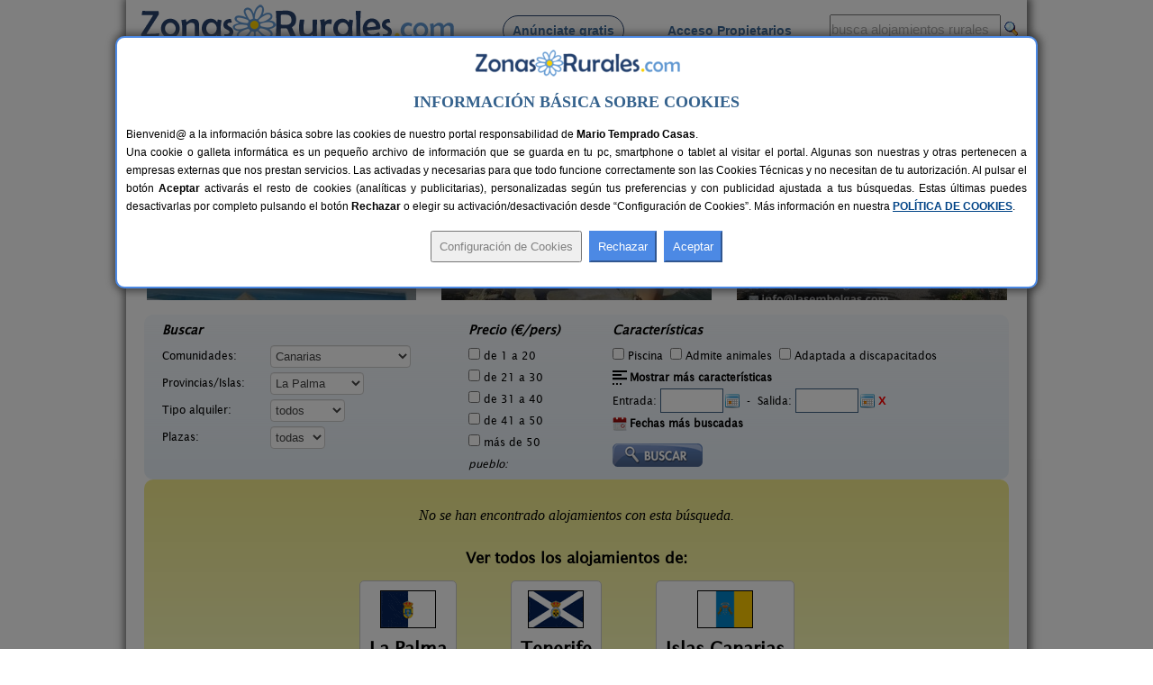

--- FILE ---
content_type: text/html; charset=iso-8859-1
request_url: https://www.zonasrurales.com/casas-rurales/la-palma/fuencaliente/
body_size: 119385
content:
<!DOCTYPE html PUBLIC "-//W3C//DTD XHTML 1.0 Transitional//EN" "http://www.w3.org/TR/xhtml1/DTD/xhtml1-transitional.dtd">
<html xmlns="http://www.w3.org/1999/xhtml">
<head>
<link rel="apple-touch-icon" sizes="57x57" href="https://www.zonasrurales.com/apple-icon-57x57.png">
<link rel="apple-touch-icon" sizes="60x60" href="https://www.zonasrurales.com/apple-icon-60x60.png">
<link rel="apple-touch-icon" sizes="72x72" href="https://www.zonasrurales.com/apple-icon-72x72.png">
<link rel="apple-touch-icon" sizes="76x76" href="https://www.zonasrurales.com/apple-icon-76x76.png">
<link rel="apple-touch-icon" sizes="114x114" href="https://www.zonasrurales.com/apple-icon-114x114.png">
<link rel="apple-touch-icon" sizes="120x120" href="https://www.zonasrurales.com/apple-icon-120x120.png">
<link rel="apple-touch-icon" sizes="144x144" href="https://www.zonasrurales.com/apple-icon-144x144.png">
<link rel="apple-touch-icon" sizes="152x152" href="https://www.zonasrurales.com/apple-icon-152x152.png">
<link rel="apple-touch-icon" sizes="180x180" href="https://www.zonasrurales.com/apple-icon-180x180.png">
<link rel="icon" type="image/png" sizes="192x192"  href="https://www.zonasrurales.com/android-icon-192x192.png">
<link rel="icon" type="image/png" sizes="32x32" href="https://www.zonasrurales.com/favicon-32x32.png">
<link rel="icon" type="image/png" sizes="96x96" href="https://www.zonasrurales.com/favicon-96x96.png">
<link rel="icon" type="image/png" sizes="16x16" href="https://www.zonasrurales.com/favicon-16x16.png">
<link rel="manifest" href="https://www.zonasrurales.com/manifest.json">
<link rel="mask-icon" href="https://www.zonasrurales.com/safari-pinned-tab.svg" color="#5f96d0">
<meta name="msapplication-TileColor" content="#ffffff">
<meta name="msapplication-TileImage" content="https://www.zonasrurales.com/ms-icon-144x144.png">
<meta name="theme-color" content="#ffffff">	
<meta http-equiv="content-type" content="text/html; charset=iso-8859-1"/>
<title>Casas Rurales en La Palma</title>
<meta name="title" content="Casas Rurales en La Palma"/>
<meta name="description" content=""/>
<meta name="keywords" content=""/>
<meta name="robots" content="noindex,nofollow"/>
<meta name="googlebot" content="noindex,nofollow"/>
<link rel="alternate" media="only screen and (max-width: 640px)" href="https://m.zonasrurales.com/casas-rurales/la-palma/fuencaliente/"/>
<meta http-equiv="content-language" content="es_ES"/>
<link rel="stylesheet" href="https://www.zonasrurales.com/css/zr_listados_v2.css" type="text/css"/>
<link rel="stylesheet" href="https://www.zonasrurales.com/css/swiper.min.css" type="text/css"/>
<link rel="stylesheet" href="https://www.zonasrurales.com/css/ofertas/animate.min.css" type="text/css"/>
<style type="text/css">
.morphext > .animated {
    display: inline-block;
}
</style>
<script type="text/javascript">
window.addEventListener('load', function(){
    var allimages= document.getElementsByTagName('img');
    for (var i=0; i<allimages.length; i++) {
        if (allimages[i].getAttribute('data-src')) {
            allimages[i].setAttribute('src', allimages[i].getAttribute('data-src'));
        }
    }
}, false)
</script>
<!--- script no translate datepicker -->
<script src="https://www.zonasrurales.com/js/datepicker/datepicker_notranslate_jquery-3.6.0.min.js"></script>
</head>
<body>
<div id="estilo_container1000" class="fondo"> <!-- 1 -->
  
	<div id="estilo_alto_cabecera">
      	<a href="https://www.zonasrurales.com" id="estilo_logo"></a>
      	<div id="estilo_menu_inicio">
        	<div id="estilo_fuente_menu">
			  <ul>
				  <li style="margin-left:40px;background:#f7f7f7;border: 1px solid #28426d;padding: 8px 10px 8px 10px;border-radius: 50px;cursor:pointer;" onclick="window.location.assign('https://www.zonasrurales.com/anunciar-casa-rural-gratis/');"><a href="https://www.zonasrurales.com/anunciar-casa-rural-gratis/" class="estilo_borde_letra_menu_inicio">Anúnciate gratis</a></li>
				  <li style="margin-left: 25px;"><a href="https://www.zonasrurales.com/propietarios/" class="estilo_borde_letra_menu_inicio" target="_blank">Acceso Propietarios</a></li>
			  </ul>
			</div>
        </div>
        <div id="estilo_busquedatexto_banderas" style="margin-top: 13px !important;">
            <form name="formbusquedatexto" id="formbusquedatexto" method="get" action="https://www.zonasrurales.com/filtrar/" accept-charset="UTF-8">
                <div align="right" class="estilo_div_input_busquedatexto">
                <input name="busquedatexto" type="text" id="busquedatexto" value="busca alojamientos rurales" maxlength="50" class="estilo_input_busquedatexto" style="height: 30px !important;" onclick="this.value=''; this.style.color='#000000'; "/>
                </div>
                <div align="right" class="estilo_div_botonlupa">
                <input class="boton_lupa" type="submit" value=""/>
                </div>
                <div style="clear:both;"></div>
            </form>
        </div>
	</div>	  <div class="estilo_container1000tabla estilo_azulclaro estilo_top10 estilo_border_solid1_d3e3f2"><div class="estilo_row">
		   <div class="estilo_column estilo_vertical_align_middle">
			<span class="Estilo12 estilo_busqueda_nombre_casa_pueblo estilo_margin_left5">Busca por alojamiento</span>
		   </div>
			<div class="estilo_column estilo_inputs">
			 <form name="formnombre" id="formnombre" autocomplete="off" method="GET" action="https://www.zonasrurales.com/filtrar/" accept-charset="UTF-8">
			  <input name="nombre" type="text" id="nombre" maxlength="50" value="" class="estilo_input_nombre" onclick="this.value=''; this.style.color='#000000'; this.style.font='8pt verdana';"/>
			  <input class="boton_lupa" type="submit" value="" />
			 </form>
			</div>
			<div class="estilo_column estilo_vertical_align_middle"><span class="Estilo12 estilo_busqueda_nombre_casa_pueblo">Busca por pueblo</span></div>
			<div class="estilo_column estilo_inputs"><form name="formpueblo" id="formpueblo" autocomplete="off" method="GET" action="https://www.zonasrurales.com/filtrar/" accept-charset="UTF-8">
			 <input name="localidad" type="text" id="localidad" maxlength="50" value="" class="estilo_input_localidad" onclick="this.value=''; this.style.color='#000000'; this.style.font='8pt verdana';"/>
			  <input class="boton_lupa" type="submit" value="" /></form>
			 </div>
			<div class="estilo_column estilo_vertical_align_middle"><div align="center">
		<select name="select_provincias" id="select_provincias" class="fondo_select_provincias_comunidades" onchange="MM_jumpMenu('self',this,0)">
              <option value="https://www.zonasrurales.com/casas-rurales/la-palma/fuencaliente/" selected="selected">Provincias</option>
              <option value="https://www.zonasrurales.com/casas-rurales/a-coruna/">A Coruña</option>
              <option value="https://www.zonasrurales.com/casas-rurales/alava/">Álava</option>
              <option value="https://www.zonasrurales.com/casas-rurales/albacete/">Albacete</option>
              <option value="https://www.zonasrurales.com/casas-rurales/alicante/">Alicante</option>
              <option value="https://www.zonasrurales.com/casas-rurales/almeria/">Almería</option>
              <option value="https://www.zonasrurales.com/casas-rurales/asturias/">Asturias</option>
              <option value="https://www.zonasrurales.com/casas-rurales/avila/">Ávila</option>
              <option value="https://www.zonasrurales.com/casas-rurales/badajoz/">Badajoz</option>
              <option value="https://www.zonasrurales.com/casas-rurales/baleares/">Baleares</option>
              <option value="https://www.zonasrurales.com/casas-rurales/barcelona/">Barcelona</option>
              <option value="https://www.zonasrurales.com/casas-rurales/burgos/">Burgos</option>
              <option value="https://www.zonasrurales.com/casas-rurales/caceres/">Cáceres</option>
              <option value="https://www.zonasrurales.com/casas-rurales/cadiz/">Cádiz</option>
              <option value="https://www.zonasrurales.com/casas-rurales/cantabria/">Cantabria</option>
              <option value="https://www.zonasrurales.com/casas-rurales/castellon/">Castellón</option>
              <option value="https://www.zonasrurales.com/casas-rurales/ciudad-real/">Ciudad Real</option>
              <option value="https://www.zonasrurales.com/casas-rurales/cordoba/">Córdoba</option>
              <option value="https://www.zonasrurales.com/casas-rurales/cuenca/">Cuenca</option>
              <option value="https://www.zonasrurales.com/casas-rurales/el-hierro/">El Hierro</option>
              <option value="https://www.zonasrurales.com/casas-rurales/fuerteventura/">Fuerteventura</option>
              <option value="https://www.zonasrurales.com/casas-rurales/girona/">Girona</option>
              <option value="https://www.zonasrurales.com/casas-rurales/gran-canaria/">Gran Canaria</option>
              <option value="https://www.zonasrurales.com/casas-rurales/granada/">Granada</option>
              <option value="https://www.zonasrurales.com/casas-rurales/guadalajara/">Guadalajara</option>
              <option value="https://www.zonasrurales.com/casas-rurales/guipuzcoa/">Guipúzcoa</option>
              <option value="https://www.zonasrurales.com/casas-rurales/huelva/">Huelva</option>
              <option value="https://www.zonasrurales.com/casas-rurales/huesca/">Huesca</option>
              <option value="https://www.zonasrurales.com/casas-rurales/jaen/">Jaén</option>
              <option value="https://www.zonasrurales.com/casas-rurales/la-gomera/">La Gomera</option>
              <option value="https://www.zonasrurales.com/casas-rurales/la-palma/">La Palma</option>
              <option value="https://www.zonasrurales.com/casas-rurales/la-rioja/">La Rioja</option>
              <option value="https://www.zonasrurales.com/casas-rurales/lanzarote/">Lanzarote</option>
              <option value="https://www.zonasrurales.com/casas-rurales/las-palmas/">Las Palmas</option>
              <option value="https://www.zonasrurales.com/casas-rurales/leon/">León</option>
              <option value="https://www.zonasrurales.com/casas-rurales/lleida/">Lleida</option>
              <option value="https://www.zonasrurales.com/casas-rurales/lugo/">Lugo</option>
              <option value="https://www.zonasrurales.com/casas-rurales/madrid/">Madrid</option>
              <option value="https://www.zonasrurales.com/casas-rurales/malaga/">Málaga</option>
              <option value="https://www.zonasrurales.com/casas-rurales/murcia/">Murcia</option>
              <option value="https://www.zonasrurales.com/casas-rurales/navarra/">Navarra</option>
              <option value="https://www.zonasrurales.com/casas-rurales/ourense/">Ourense</option>
              <option value="https://www.zonasrurales.com/casas-rurales/palencia/">Palencia</option>
              <option value="https://www.zonasrurales.com/casas-rurales/pontevedra/">Pontevedra</option>
              <option value="https://www.zonasrurales.com/casas-rurales/salamanca/">Salamanca</option>
              <option value="https://www.zonasrurales.com/casas-rurales/segovia/">Segovia</option>
              <option value="https://www.zonasrurales.com/casas-rurales/sevilla/">Sevilla</option>
              <option value="https://www.zonasrurales.com/casas-rurales/soria/">Soria</option>
              <option value="https://www.zonasrurales.com/casas-rurales/tarragona/">Tarragona</option>
              <option value="https://www.zonasrurales.com/casas-rurales/tenerife/">Tenerife</option>
              <option value="https://www.zonasrurales.com/casas-rurales/isla-tenerife/">Tenerife Isla</option>
              <option value="https://www.zonasrurales.com/casas-rurales/teruel/">Teruel</option>
              <option value="https://www.zonasrurales.com/casas-rurales/toledo/">Toledo</option>
              <option value="https://www.zonasrurales.com/casas-rurales/valencia/">Valencia</option>
              <option value="https://www.zonasrurales.com/casas-rurales/valladolid/">Valladolid</option>
              <option value="https://www.zonasrurales.com/casas-rurales/vizcaya/">Vizcaya</option>
              <option value="https://www.zonasrurales.com/casas-rurales/zamora/">Zamora</option>
              <option value="https://www.zonasrurales.com/casas-rurales/zaragoza/">Zaragoza</option>
		</select>
			-
		<select name="select_comunidades" id="select_comunidades" class="fondo_select_provincias_comunidades" onchange="MM_jumpMenu('self',this,0)">
			  <option value="https://www.zonasrurales.com/casas-rurales/la-palma/fuencaliente/" selected="selected">Comunidades Autónomas</option>
			  <option value="https://www.zonasrurales.com/casas-rurales/andalucia/">Andalucía</option>
			  <option value="https://www.zonasrurales.com/casas-rurales/aragon/">Aragón</option>
			  <option value="https://www.zonasrurales.com/casas-rurales/asturias/">Asturias</option>
			  <option value="https://www.zonasrurales.com/casas-rurales/baleares/">Baleares</option>
			  <option value="https://www.zonasrurales.com/casas-rurales/canarias/">Canarias</option>
			  <option value="https://www.zonasrurales.com/casas-rurales/cantabria/">Cantabria</option>
			  <option value="https://www.zonasrurales.com/casas-rurales/castilla-la-mancha/">Castilla-La Mancha</option>
			  <option value="https://www.zonasrurales.com/casas-rurales/castilla-y-leon/">Castilla y León</option>
			  <option value="https://www.zonasrurales.com/casas-rurales/cataluna/">Cataluña</option>
			  <option value="https://www.zonasrurales.com/casas-rurales/madrid/">Comunidad de Madrid</option>
			  <option value="https://www.zonasrurales.com/casas-rurales/comunidad-valenciana/">Comunidad Valenciana</option>
			  <option value="https://www.zonasrurales.com/casas-rurales/extremadura/">Extremadura</option>
			  <option value="https://www.zonasrurales.com/casas-rurales/galicia/">Galicia</option>
			  <option value="https://www.zonasrurales.com/casas-rurales/navarra/">Navarra</option>
			  <option value="https://www.zonasrurales.com/casas-rurales/pais-vasco/">País Vasco</option>
			  <option value="https://www.zonasrurales.com/casas-rurales/murcia/">Región de Murcia</option>
			  <option value="https://www.zonasrurales.com/casas-rurales/la-rioja/">La Rioja</option>
		</select>
			</div></div> 
			
	  </div></div> <!-- <div class="estilo_container1000tabla"><div class="estilo_row"> -->
  <div class='estilo_container970 estilo_padding15'>
    <div class='estilo_row'>
		<div class='estilo_column'><a href="https://www.zonasrurales.com">Alojamientos</a> &gt; <a href="https://www.zonasrurales.com/casas-rurales/canarias/">Canarias</a> &gt; <a href="https://www.zonasrurales.com/casas-rurales/tenerife/">Tenerife</a> &gt; <a href="https://www.zonasrurales.com/casas-rurales/la-palma/">La Palma</a></div>
		<div class='estilo_column' align="right"><a href="javascript:window.print()"><img src="https://www.zonasrurales.com/img/imprimir.gif" alt="imprimir" title="Imprimir" width="18" height="16" border="0" class="estilo_vertical_align_middle"/></a></div>
    </div>
  </div>

<div class='estilo_container960'> <!-- 2 -->
  <div class='estilo_row'>
    <div class='estilo_column'>

	<div class='estilo_container900'> <!-- 3.2 -->
		<div class='estilo_row'>
			<div class='estilo_column'><a href="https://www.zonasrurales.com/casas-rurales/la-palma/fuencaliente/" title="Casas Rurales en La Palma"><img src="https://www.zonasrurales.com/img/blank.gif" alt="Casas Rurales en La Palma" class="iconos16x16 ico_18_home estilo_vertical_align_baseline estilo_margin_right3"/></a> <h1>Casas Rurales en La Palma</h1>
                <div class="rateit" id="rateit5" title="Puntúa esta sección, gracias.">
                                </div>
            </div>
        </div>
	</div> <!-- 3.2 -->
	  
      <div class='estilo_container900'><!-- 4 -->
        <div class='estilo_row'> 
          <div class='estilo_column'>
 		   <!-- Swiper -->
		<br/>
		  <div class="swiper-container">
			<div class="swiper-wrapper">
			 			    <div class="swiper-slide">
				  <div class="container_destacados" onclick="window.location.assign('https://www.zonasrurales.com/el-lomito-1388/')">
				  <img class="imagenDestacados swiper-lazy" src="[data-uri]" data-src="[data-uri]" width="300" height="150">

					<div class="middle_destacados">
						<div class="background_negro_letra_blanca_destacados">

							<div class="personas_preciomedio_destacados">2 pers.<br/>desde <span class="Estilo16 estilo_bold estilo_color_amarillo1">40 €</span></div>
							
							<div class="nombre_localidad_destacados"><span class="Estilo13 estilo_bold">El Lomito</span><br/><span class="Estilo12">Tijarafe (La Palma)</span></div>

						</div>
					</div>
				 </div>
				  <div class="swiper-lazy-preloader"></div> 
				</div>
			 			    <div class="swiper-slide">
				  <div class="container_destacados" onclick="window.location.assign('https://www.zonasrurales.com/los-abuelos-2868/')">
				  <img class="imagenDestacados swiper-lazy" src="[data-uri]" data-src="[data-uri]" width="300" height="150">

					<div class="middle_destacados">
						<div class="background_negro_letra_blanca_destacados">

							<div class="personas_preciomedio_destacados">2-7 pers.<br/>desde <span class="Estilo16 estilo_bold estilo_color_amarillo1">30 €</span></div>
							
							<div class="nombre_localidad_destacados"><span class="Estilo13 estilo_bold">Los Abuelos</span><br/><span class="Estilo12">Tijarafe (La Palma)</span></div>

						</div>
					</div>
				 </div>
				  <div class="swiper-lazy-preloader"></div> 
				</div>
			 			    <div class="swiper-slide">
				  <div class="container_destacados" onclick="window.location.assign('https://www.zonasrurales.com/casa-rural-las-embelgas-6591/')">
				  <img class="imagenDestacados swiper-lazy" src="[data-uri]" data-src="[data-uri]" width="300" height="150">

					<div class="middle_destacados">
						<div class="background_negro_letra_blanca_destacados">

							<div class="personas_preciomedio_destacados">5 pers.<br/>desde <span class="Estilo16 estilo_bold estilo_color_amarillo1">60 €</span></div>
							
							<div class="nombre_localidad_destacados"><span class="Estilo13 estilo_bold">Casa Rural Las Embelgas</span><br/><span class="Estilo12">Puntallana (La Palma)</span></div>

						</div>
					</div>
				 </div>
				  <div class="swiper-lazy-preloader"></div> 
				</div>
			 			    <div class="swiper-slide">
				  <div class="container_destacados" onclick="window.location.assign('https://www.zonasrurales.com/casa-rural-el-posito-923/')">
				  <img class="imagenDestacados swiper-lazy" src="[data-uri]" data-src="[data-uri]" width="300" height="150">

					<div class="middle_destacados">
						<div class="background_negro_letra_blanca_destacados">

							<div class="personas_preciomedio_destacados">6 pers.<br/>desde <span class="Estilo16 estilo_bold estilo_color_amarillo1">25 €</span></div>
							
							<div class="nombre_localidad_destacados"><span class="Estilo13 estilo_bold">Casa Rural El Pósito</span><br/><span class="Estilo12">Villa de Mazo (La Palma)</span></div>

						</div>
					</div>
				 </div>
				  <div class="swiper-lazy-preloader"></div> 
				</div>
			 			    <div class="swiper-slide">
				  <div class="container_destacados" onclick="window.location.assign('https://www.zonasrurales.com/casa-la-charola-5174/')">
				  <img class="imagenDestacados swiper-lazy" src="[data-uri]" data-src="[data-uri]" width="300" height="150">

					<div class="middle_destacados">
						<div class="background_negro_letra_blanca_destacados">

							<div class="personas_preciomedio_destacados">4 pers.<br/>desde <span class="Estilo16 estilo_bold estilo_color_amarillo1">30 €</span></div>
							
							<div class="nombre_localidad_destacados"><span class="Estilo13 estilo_bold">Casa La Charola</span><br/><span class="Estilo12">Puntallana (La Palma)</span></div>

						</div>
					</div>
				 </div>
				  <div class="swiper-lazy-preloader"></div> 
				</div>
			 			  
			</div>
					  </div>
			</div> <!-- 4.1 -->

        </div>
      </div> <!-- 4 -->

<br/>
<form name="form_filtrar" id="form_filtrar" method="get" action="https://www.zonasrurales.com/filtrar/" accept-charset="UTF-8">
  <input name="busquedatexto_get" id="busquedatexto_get" type="hidden" value=""/>
  <input name="nombre_get" id="nombre_get" type="hidden" value=""/>
    <input type="hidden" name="nombre" id="nombre" value=""/>
      <input type="hidden" name="busquedatexto" id="busquedatexto" value=""/>
      <input name="tipo2_get" id="tipo2_get" type="hidden" value=""/>
    <input name="orderby" id="orderby" type="hidden" value=""/>
    <input type="hidden" name="localidad" id="localidad" value=""/>
  <input type="hidden" name="localidad_get" id="localidad_get" value=""/>
  <div class="estilo_container960 fondo_verde_filtrar">
	<div class="estilo_row">	         
		<div class="estilo_column estilo_text_align_center">
		<div class="divfiltrar" style="width:320px;">
		 <span class="Estilo14 estilo_bold estilo_italic">Buscar</span>
			<div class="estilo_table">
            	<div class="estilo_row">
		  <ul class="estilo_list_style_none estilo_top5">
		   <li><span style="display:table-cell;width:120px;">Comunidades:</span>
		   <span style="display:table-cell;vertical-align:middle;width:195px;">
<select name="comunidad" id="comunidad" class="select_filtrar">
  <option value="">Todas</option>
    <option value="andalucia">Andalucía</option>
      <option value="aragon">Aragón</option>			  
      <option value="asturias">Asturias</option>
      <option value="baleares">Baleares</option>
      <option value="canarias" selected="selected">Canarias</option>
      <option value="cantabria">Cantabria</option>
      <option value="castilla-la-mancha">Castilla-La Mancha</option>
      <option value="castilla-y-leon">Castilla y León</option>
      <option value="cataluna">Cataluña</option>
      <option value="madrid">Comunidad de Madrid</option>
      <option value="comunidad-valenciana">Comunidad Valenciana</option>
      <option value="extremadura">Extremadura</option>
      <option value="galicia">Galicia</option>
      <option value="navarra">Navarra</option>  
      <option value="pais-vasco">País Vasco</option>
      <option value="murcia">Región de Murcia</option>
      <option value="la-rioja">La Rioja</option>
  </select>
           </span>
		  </li>    
		   
		  <li><span style="display:table-cell;width:120px;">Provincias/Islas:</span>
		  <span style="display:table-cell;vertical-align:middle;width:195px;">
          <input type="hidden" name="valor_provincia_get" id="valor_provincia_get" value=""/>
<select name="provincia" id="provincia" onchange="enviarForm();" class="select_filtrar">
  <option value="">Todas</option>
    <option value="a-coruna">A Coruña</option>
      <option value="alava">Álava</option>
      <option value="albacete">Albacete</option>
      <option value="alicante">Alicante</option>
      <option value="almeria">Almería</option>
      <option value="asturias">Asturias</option>
      <option value="avila">Ávila</option>
      <option value="badajoz">Badajoz</option>
    <option value="">-----</option>
    <option value="baleares">Baleares:</option>
      <option value="ibiza">Ibiza</option>
      <option value="formentera">Formentera</option>
      <option value="mallorca">Mallorca</option>
      <option value="menorca">Menorca</option>
    <option value="">-----</option>
    <option value="barcelona">Barcelona</option>
      <option value="burgos">Burgos</option>
      <option value="caceres">Cáceres</option>
      <option value="cadiz">Cádiz</option>
      <option value="cantabria">Cantabria</option>
      <option value="castellon">Castellón</option>
      <option value="ciudad-real">Ciudad Real</option>
      <option value="cordoba">Córdoba</option>
      <option value="cuenca">Cuenca</option>
      <option value="girona">Girona</option>
      <option value="granada">Granada</option>
      <option value="guadalajara">Guadalajara</option>
      <option value="guipuzcoa">Guipúzcoa</option>
      <option value="huelva">Huelva</option>
      <option value="huesca">Huesca</option>
      <option value="jaen">Jaén</option>
      <option value="la-rioja">La Rioja</option>
    <option value="">-----</option>
    <option value="las-palmas">Las Palmas:</option>
      <option value="fuerteventura">Fuerteventura</option>
      <option value="gran-canaria">Gran Canaria</option>
      <option value="lanzarote">Lanzarote</option>
    <option value="">-----</option>
    <option value="leon">León</option>
   
    <option value="lleida">Lleida</option>
      <option value="lugo">Lugo</option>
      <option value="madrid">Madrid</option>
      <option value="malaga">Málaga</option>
      <option value="murcia">Murcia</option>
      <option value="navarra">Navarra</option>
   
    <option value="ourense">Ourense</option>
      <option value="palencia">Palencia</option>
      <option value="pontevedra">Pontevedra</option>
      <option value="salamanca">Salamanca</option>
      <option value="segovia">Segovia</option>
      <option value="sevilla">Sevilla</option>
     
  <option value="soria">Soria</option> 
      <option value="tarragona">Tarragona</option>
    <option value="">-----</option>
    <option value="tenerife">Tenerife:</option>
      <option value="el-hierro">El Hierro</option>
      <option value="isla-tenerife">Isla Tenerife</option>
      <option value="la-gomera">La Gomera</option>
      <option value="la-palma" selected="selected">La Palma</option>
    <option value="">-----</option>
    <option value="teruel">Teruel</option>
      <option value="toledo">Toledo</option>
      <option value="valencia">Valencia</option>
      <option value="valladolid">Valladolid</option>
      <option value="vizcaya">Vizcaya</option>
      <option value="zamora">Zamora</option>
      <option value="zaragoza">Zaragoza</option>
  </select>
          </span>
          </li>
		 
	   	<li><span style="display:table-cell;width:120px;">Tipo alquiler:</span>
            <span style="display:table-cell;vertical-align:middle;width:195px;">
            <select name="tipo" id="tipo" onchange="enviarForm();" class="select_filtrar">
              <option value="" >todos</option>
              <option value="habitacion">habitación</option>
              <option value="completa">completo</option>
            </select>
            </span>
		</li>	 
		
		<li><span style="display:table-cell;width:120px;">Plazas:</span>
            <span style="display:table-cell;vertical-align:middle;width:195px;">
            <select name="plazas" id="plazas" onchange="enviarForm();" class="select_filtrar">
              <option value="" >todas</option>
              <option value="1">1</option>
              <option value="2">2</option>
              <option value="3">3</option>
              <option value="4">4</option>
              <option value="5">5</option>
              <option value="6">6</option>
              <option value="7">7</option>
              <option value="8">8</option>
              <option value="9">9</option>
              <option value="10">10</option>
              <option value="11">11</option>
              <option value="12">12</option>
              <option value="13">13</option>
              <option value="14">14</option>
              <option value="15">15</option>
              <option value="16">16</option>
              <option value="17">17</option>
              <option value="18">18</option>
              <option value="19">19</option>
              <option value="20">20</option>
              <option value="21">21</option>
              <option value="22">22</option>
              <option value="23">23</option>
              <option value="24">24</option>
              <option value="25">25</option>
              <option value="26">26</option>
              <option value="27">27</option>
              <option value="28">28</option>
              <option value="29">29</option>
              <option value="30">30</option>
              <option value="31">31</option>
              <option value="32">32</option>
              <option value="33">33</option>
              <option value="34">34</option>
              <option value="35">35</option>
              <option value="36">36</option>
              <option value="37">37</option>
              <option value="38">38</option>
              <option value="39">39</option>
              <option value="40">40</option>
              <option value="41">41</option>
              <option value="42">42</option>
              <option value="43">43</option>
              <option value="44">44</option>
              <option value="45">45</option>
              <option value="46">46</option>
              <option value="47">47</option>
              <option value="48">48</option>
              <option value="49">49</option>
              <option value="50">50 ó +</option>
            </select>
            </span>
		   </li>
      </ul>
 
            	</div>
			</div>

	   </div>
	   <div class="divfiltrar" style="width:140px;">
		 <span class="Estilo14 estilo_bold estilo_italic">Precio (&euro;/pers)</span>
		  <ul class="estilo_list_style_none estilo_top5">	   
						   <li><input type="checkbox" name="precio[]" value="1 a 20" id="p1a20" onchange="enviarForm();"/><label for="p1a20"> de 1 a 20</label></li>
						  <li><input type="checkbox" name="precio[]" value="21 a 30" id="p21a30" onchange="enviarForm();"/><label for="p21a30"> de 21 a 30</label></li>
						  <li><input type="checkbox" name="precio[]" value="31 a 40" id="p31a40" onchange="enviarForm();"/><label for="p31a40"> de 31 a 40</label></li>	
						  <li><input type="checkbox" name="precio[]" value="41 a 50" id="p41a50" onchange="enviarForm();"/><label for="p41a50"> de 41 a 50</label></li>	
						  <li><input type="checkbox" name="precio[]" value="mas de 50" id="pmas50" onchange="enviarForm();"/><label for="pmas50"> más de 50</label></li>		
					    		    		    		    		    		                <li><span class="estilo_italic">pueblo: <span class="estilo_bold"></span></span></li>
					    		    		    		    		    		    		    		    		    		    		    		    		    		    		    		    		    		    		    		 </ul>
		</div>

		<div class="divfiltrar" style="width:405px;">
		 <span class="Estilo14 estilo_bold estilo_italic">Características</span>
		  <ul class="estilo_list_style_none estilo_top5">
		   <li>
			<input name="piscina" type="checkbox" id="piscina" value="1" onclick="enviarForm();"/><label for="piscina" title="con piscina propia"> Piscina</label>&nbsp;
			<input name="animales" type="checkbox" id="animales" value="1" onclick="enviarForm();"/><label for="animales" title="que admita animales domésticos"> Admite animales</label>&nbsp;
			<input name="minusvalidos" type="checkbox" id="minusvalidos" value="1" onclick="enviarForm();"/><label for="minusvalidos" title="con facilidades para discapacitados"> Adaptada a discapacitados</label>&nbsp;
		   </li>
		   <li>
			  <a style="cursor:pointer;font-weight:bold;" onclick="caracteristicasDiv()"><span class="iconos16x16 ico_25_mascaracteristicas estilo_margin_right3 estilo_cursor_pointer"></span>Mostrar m&aacute;s caracter&iacute;sticas</a>
		   </li>
		   <li>
		    <label for="inicio">Entrada: </label><input name="inicio" type="text" id="inicio" value="" class="estilo_input_entrada_salida" readonly/>&nbsp;&nbsp;-&nbsp;&nbsp;<label for="final">Salida: </label><input name="final" type="text" id="final" value="" class="estilo_input_entrada_salida" readonly/> <span id="cerrar" style="position: relative;"><button type="button" title="borrar fechas" style="font-weight:bold;color:red;border:0;background:transparent;cursor:pointer;" onclick="document.getElementById('inicio').value='';document.getElementById('final').value='';enviarForm();">X</button></span>
		   </li>

		  <li>
			<a id="mostrar_ocultar_fechas_mas_buscadas" class="estilo_cursor_pointer estilo_bold"><span class="iconos16x16 ico_28_fechasbuscadas estilo_margin_right3 estilo_cursor_pointer"></span>Fechas más buscadas</a>
			<div id="mostrar_fechas_mas_buscadas" class="estilo_display_none"><a onclick="evento('426')" name="426" class="estilo_cursor_pointer"><span class="iconos16x16 ico_29_marcarfechas estilo_margin_left20 estilo_margin_right3 estilo_cursor_pointer"></span><span class='Estilo11'>23-01 al 25-01</span></a><br/><a onclick="evento('433')" name="433" class="estilo_cursor_pointer"><span class="iconos16x16 ico_29_marcarfechas estilo_margin_left20 estilo_margin_right3 estilo_cursor_pointer"></span><span class='Estilo11'>31-01 al 01-02</span></a><br/><a onclick="evento('431')" name="431" class="estilo_cursor_pointer"><span class="iconos16x16 ico_29_marcarfechas estilo_margin_left20 estilo_margin_right3 estilo_cursor_pointer"></span><span class='Estilo11'>06-02 al 08-02</span></a><br/><a onclick="evento('434')" name="434" class="estilo_cursor_pointer"><span class="iconos16x16 ico_29_marcarfechas estilo_margin_left20 estilo_margin_right3 estilo_cursor_pointer"></span><span class='Estilo11'>13-02 al 15-02</span></a><br/><a onclick="evento('432')" name="432" class="estilo_cursor_pointer"><span class="iconos16x16 ico_29_marcarfechas estilo_margin_left20 estilo_margin_right3 estilo_cursor_pointer"></span><span class='Estilo11'>14-02 al 15-02</span></a><br/></div>
			<div id="fechas_mas_buscadas" class="estilo_display_none"></div>
		  </li>
		   <li class="estilo_top10">
			<input class="boton_buscar" type="button" onclick="enviarForm()" value=""/>
		   </li>	
		  </ul>
		 </div>
		</div>
	</div>
</div>		  

<div class="estilo_container960 fondo_blanco_filtrar estilo_display_none" id="busquedadiv">
	<div class="estilo_row">
	  <div class="estilo_column">
		   <span id="closeDivMenu" style="text-align:right;cursor:pointer;"><a onclick="document.getElementById('busquedadiv').className = 'estilo_container960 fondo_blanco_filtrar estilo_display_none';" title="cerrar características"><img class="iconos16x16 ico_27_ocultarfiltros" src="https://www.zonasrurales.com/img/blank.gif" alt="ocultar filtros"/></a></span>
		   <div class="divfiltrar" style="width:230px;">
				<h4 class="estilo_italic">Exterior</h4>

				<ul class="estilo_list_style_none">
					
					<li>
					  <input class="avanzadas" name="jardin" type="checkbox" id="jardin" value="1" onclick="enviarForm();" /><label for="jardin" style="cursor:pointer;"> Jardín</label>
					</li>
					
					<li>
					 <input class="avanzadas" name="patio" type="checkbox" id="patio" value="1" onclick="enviarForm();" /><label for="patio" style="cursor:pointer;"> Patio</label>
					</li>
					 
					<li>
					 <input class="avanzadas" name="terraza" type="checkbox" id="terraza" value="1" onclick="enviarForm();" /><label for="terraza" style="cursor:pointer;"> Terraza</label>
					</li>
					
					<li>
					  <input class="avanzadas" name="barbacoa" type="checkbox" id="barbacoa" value="1" onclick="enviarForm();" /><label for="barbacoa" style="cursor:pointer;"> Barbacoa</label>
					</li>

					<li>
					  <input class="avanzadas" name="muebles" type="checkbox" id="muebles" value="1" onclick="enviarForm();" /><label for="muebles" style="cursor:pointer;"> Muebles jardín</label>
					</li>

					<li>
					  <input class="avanzadas" name="parking" type="checkbox" id="parking" value="1" onclick="enviarForm();" /><label for="parking" style="cursor:pointer;"> Parking propio</label>
					</li>

					<li>
					  <input class="avanzadas" name="huerta" type="checkbox" id="huerta" value="1" onclick="enviarForm();" /><label for="huerta" style="cursor:pointer;"> Huerta</label>
					</li>
					
					<li>
					  <input class="avanzadas" name="vallada" type="checkbox" id="vallada" value="1" onclick="enviarForm();" /><label for="vallada" style="cursor:pointer;"> Finca vallada</label>
					</li>
					
					<li> <h4 class="estilo_italic">Idiomas</h4><span class="estilo_italic">(hablados por los propietarios)</span></li>

				</ul>

			<div class="estilo_table">
            	<div class="estilo_row">

				<ul class="estilo_list_style_none">

				  <li>
					<span style="display:table-cell;vertical-align:middle;width:115px;">
				   
					  <input class="avanzadas" name='espanol' type='checkbox' id='espanol' value='1' onclick="enviarForm();"/>
				   				     <label for="espanol" style="cursor:pointer;"><span class='iconos_banderas_idiomas19x12 ico_01_19x12_es estilo_margin_left_right3'></span>Español</label>
					</span>
					<span style="display:table-cell;vertical-align:middle;width:115px;">
				     
					 <input class="avanzadas" name='catalan' type='checkbox' id='catalan' value='1' onclick="enviarForm();"/>
				   					<label for="catalan" style="cursor:pointer;"><span class='iconos_banderas_idiomas19x12 ico_02_19x12_ca estilo_margin_left_right3'></span>Catalán</label>
					</span>
				  </li>
				  
				  <li>
					<span style="display:table-cell;vertical-align:middle;width:115px;">
					 
					  <input class="avanzadas" name='euskera' type='checkbox' id='euskera' value='1' onclick="enviarForm();"/>
				   					<label for="euskera" style="cursor:pointer;"><span class='iconos_banderas_idiomas19x12 ico_08_19x12_eu estilo_margin_left_right3'></span>Euskera</label>
					</span>
					<span style="display:table-cell;vertical-align:middle;width:115px;">
				     
					 <input class="avanzadas" name='gallego' type='checkbox' id='gallego' value='1' onclick="enviarForm();"/>
				   					<label for="gallego" style="cursor:pointer;"><span class='iconos_banderas_idiomas19x12 ico_12_19x12_gl estilo_margin_left_right3'></span>Gallego</label>
					</span>
				 </li>	
				  <li>
					<span style="display:table-cell;vertical-align:middle;width:115px;">
				  
					   <input class="avanzadas" name='ingles' type='checkbox' id='ingles' value='1' onclick="enviarForm();"/>
				   				      <label for="ingles" style="cursor:pointer;"><span class='iconos_banderas_idiomas19x12 ico_06_19x12_en estilo_margin_left_right3'></span>Inglés</label>
					</span>
					<span style="display:table-cell;vertical-align:middle;width:115px;">
				    
					 <input class="avanzadas" name='aleman' type='checkbox' id='aleman' value='1' onclick="enviarForm();"/>
				   					<label for="aleman" style="cursor:pointer;"><span class='iconos_banderas_idiomas19x12 ico_04_19x12_de estilo_margin_left_right3'></span>Alemán</label>
					</span>
				 </li>
				 <li>
					<span style="display:table-cell;vertical-align:middle;width:115px;">
				  
					   <input class="avanzadas" name='frances' type='checkbox' id='frances' value='1' onclick="enviarForm();"/>
				   				      <label for="frances" style="cursor:pointer;"><span class='iconos_banderas_idiomas19x12 ico_10_19x12_fr estilo_margin_left_right3'></span>Franc&eacute;s</label>
					</span>
					<span style="display:table-cell;vertical-align:middle;width:115px;">
				  
					   <input class="avanzadas" name='italiano' type='checkbox' id='italiano' value='1' onclick="enviarForm();"/>
				   				      <label for="italiano" style="cursor:pointer;"><span class='iconos_banderas_idiomas19x12 ico_14_19x12_it estilo_margin_left_right3'></span>Italiano</label>
					</span>
				 </li>				
				 <li>
					<span style="display:table-cell;vertical-align:middle;width:115px;">
				   
					   <input class="avanzadas" name='neerlandes' type='checkbox' id='neerlandes' value='1' onclick="enviarForm();"/>
				   					<label for="neerlandes" style="cursor:pointer;"><span class='iconos_banderas_idiomas19x12 ico_16_19x12_nl estilo_margin_left_right3'></span>Holandés</label>
					</span>
					<span style="display:table-cell;vertical-align:middle;width:115px;">
					 
					   <input class="avanzadas" name='portugues' type='checkbox' id='portugues' value='1' onclick="enviarForm();"/>
				   					<label for="portugues" style="cursor:pointer;"><span class='iconos_banderas_idiomas19x12 ico_18_19x12_pt estilo_margin_left_right3'></span>Portugués</label>				 
					</span>
				 </li>

				 <li>
					<span style="display:table-cell;vertical-align:middle;width:115px;">
				 
				   <input class="avanzadas" name='ruso' type='checkbox' id='ruso' value='1' onclick="enviarForm();"/>
			   				<label for="ruso" style="cursor:pointer;"><span class='iconos_banderas_idiomas19x12 ico_20_19x12_ru estilo_margin_left_right3'></span>Ruso</label> 
					</span>
					<span style="display:table-cell;vertical-align:middle;width:115px;">
					</span>
				 </li>

				</ul>

            	</div>
			</div>

			</div>
			
		   <div class="divfiltrar" style="width:310px;">
				<h4 class="estilo_italic">Interior</h4>

			<div class="estilo_table">
            	<div class="estilo_row">

				<ul class="estilo_list_style_none">

				  <li> 
					<span style="display:table-cell;vertical-align:middle;width:155px;">
				   <input class="avanzadas" name="calefaccion" type="checkbox" id="calefaccion" value="1" onclick="enviarForm();" /><label for="calefaccion" style="cursor:pointer;"> Calefacción</label>
					</span>
					<span style="display:table-cell;vertical-align:middle;width:155px;">
				   <input class="avanzadas" name="aire" type="checkbox" id="aire" value="1" onclick="enviarForm();" /><label for="aire" style="cursor:pointer;"> Aire acondicionado</label>
					</span>
				  </li>
				 
				 <li>
					<span style="display:table-cell;vertical-align:middle;width:155px;">
				   <input class="avanzadas" name="salon" type="checkbox" id="salon" value="1" onclick="enviarForm();" /><label for="salon" style="cursor:pointer;"> Salón</label>
					</span>
					<span style="display:table-cell;vertical-align:middle;width:155px;">
				   <input class="avanzadas" name="chimenea" type="checkbox" id="chimenea" value="1" onclick="enviarForm();" /><label for="chimenea" style="cursor:pointer;"> Chimenea</label>
					</span>
				  </li>
				  <li>
					<span style="display:table-cell;vertical-align:middle;width:155px;">
				   <input class="avanzadas" name="banocompartido" type="checkbox" id="banocompartido" value="1" onclick="enviarForm();" /><label for="banocompartido" style="cursor:pointer;"> Baño común</label>
					</span>
					<span style="display:table-cell;vertical-align:middle;width:155px;">
				   <input class="avanzadas" name="cocina" type="checkbox" id="cocina" value="1" onclick="enviarForm();" /><label for="cocina" style="cursor:pointer;"> Cocina</label>
					</span>
				  </li>
				  <li>
					<span style="display:table-cell;vertical-align:middle;width:155px;">
				   <input class="avanzadas" name="saloncomedor" type="checkbox" id="saloncomedor" value="1" onclick="enviarForm();" /><label for="saloncomedor" style="cursor:pointer;"> Comedor</label>
					</span>
					<span style="display:table-cell;vertical-align:middle;width:155px;">
				   <input class="avanzadas" name="television" type="checkbox" id="television" value="1" onclick="enviarForm();" /><label for="television" style="cursor:pointer;"> Televisión</label>
					</span>
				</li>
				<li>
					<span style="display:table-cell;vertical-align:middle;width:155px;">
				   <input class="avanzadas" name="vitroceramica" type="checkbox" id="vitroceramica" value="1" onclick="enviarForm();" /><label for="vitroceramica" style="cursor:pointer;"> Vitrocerámica</label>
					</span>
					<span style="display:table-cell;vertical-align:middle;width:155px;">
				   <input class="avanzadas" name="microondas" type="checkbox" id="microondas" value="1" onclick="enviarForm();" /><label for="microondas" style="cursor:pointer;"> Microondas</label>
					</span>
			    </li>
				<li>
					<span style="display:table-cell;vertical-align:middle;width:155px;">
				   <input class="avanzadas" name="lavavajillas" type="checkbox" id="lavavajillas" value="1" onclick="enviarForm();" /><label for="lavavajillas" style="cursor:pointer;"> Lavavajillas</label>
					</span>
					<span style="display:table-cell;vertical-align:middle;width:155px;">
				   <input class="avanzadas" name="lavadora" type="checkbox" id="lavadora" value="1" onclick="enviarForm();" /><label for="lavadora" style="cursor:pointer;"> Lavadora</label>
					</span>
				</li>
				<li>
					<span style="display:table-cell;vertical-align:middle;width:155px;">
				   <input class="avanzadas" name="biblioteca" type="checkbox" id="biblioteca" value="1" onclick="enviarForm();" /><label for="biblioteca" style="cursor:pointer;"> Biblioteca</label>
					</span>
					<span style="display:table-cell;vertical-align:middle;width:155px;">
				   <input class="avanzadas" name="juegos" type="checkbox" id="juegos" value="1" onclick="enviarForm();" /><label for="juegos" style="cursor:pointer;"> Juegos mesa</label>
					</span>
				</li>
				<li>
					<span style="display:table-cell;vertical-align:middle;width:155px;">
				   <input class="avanzadas" name="dvd" type="checkbox" id="dvd" value="1" onclick="enviarForm();" /><label for="dvd" style="cursor:pointer;"> Dvd</label>
					</span>
					<span style="display:table-cell;vertical-align:middle;width:155px;">
				   <input class="avanzadas" name="musica" type="checkbox" id="musica" value="1" onclick="enviarForm();" /><label for="musica" style="cursor:pointer;"> Equipo música</label>
					</span>
				</li>
				<li>
					<span style="display:table-cell;vertical-align:middle;width:155px;">
				   <input class="avanzadas" name="ducha" type="checkbox" id="ducha" value="1" onclick="enviarForm();" /><label for="ducha" style="cursor:pointer;"> D. Hidromasaje</label>
					</span>
					<span style="display:table-cell;vertical-align:middle;width:155px;">
				   <input class="avanzadas" name="banera" type="checkbox" id="banera" value="1" onclick="enviarForm();" /><label for="banera" style="cursor:pointer;"> B. Hidromasaje</label>
					</span>
				</li>
				<li>
					<span style="display:table-cell;vertical-align:middle;width:155px;">
				   <input class="avanzadas" name="tvhab" type="checkbox" id="tvhab" value="1" onclick="enviarForm();" /><label for="tvhab" style="cursor:pointer;"> Tv habitación</label>
					</span>
					<span style="display:table-cell;vertical-align:middle;width:155px;">
				   <input class="avanzadas" name="banohab" type="checkbox" id="banohab" value="1" onclick="enviarForm();" /><label for="banohab" style="cursor:pointer;"> Baño habitación</label>
					</span>
				</li>
				<li>
					<span style="display:table-cell;vertical-align:middle;width:155px;">
				   <input class="avanzadas" name="sala" type="checkbox" id="sala" value="1" onclick="enviarForm();" /><label for="sala" style="cursor:pointer;"> Sala varios usos</label>
					</span>
					<span style="display:table-cell;vertical-align:middle;width:155px;">
				   <input class="avanzadas" name="convenciones" type="checkbox" id="convenciones" value="1" onclick="enviarForm();" /><label for="convenciones" style="cursor:pointer;"> Convenciones</label>
					</span>
				</li>
				<li>
					<span style="display:table-cell;vertical-align:middle;width:155px;">
				   <input class="avanzadas" name="sauna" type="checkbox" id="sauna" value="1" onclick="enviarForm();" /><label for="sauna" style="cursor:pointer;"> Sauna</label>
					</span>
					<span style="display:table-cell;vertical-align:middle;width:155px;">
				   <input class="avanzadas" name="spa" type="checkbox" id="spa" value="1" onclick="enviarForm();" /><label for="spa" style="cursor:pointer;"> Spa</label>
					</span>
				</li>

				</ul>

            	</div>
			</div>

			</div>			
			
		   <div class="divfiltrar" style="width:155px;">
				<h4 class="estilo_italic">Servicios</h4>

				<ul class="estilo_list_style_none">

				  <li>
				    	 <input class="avanzadas" name="internet" type="checkbox" id="internet" value="1" onclick="enviarForm();" /><label for="internet" style="cursor:pointer;"> Internet</label>
				  </li>
				  <li>
					   <input class="avanzadas" name="cuna" type="checkbox" id="cuna" value="1" onclick="enviarForm();" /><label for="cuna" style="cursor:pointer;"> Cuna bebé</label>
				  </li>
				  <li>	
					   <input class="avanzadas" name="ninos" type="checkbox" id="ninos" value="1" onclick="enviarForm();" /><label for="ninos" style="cursor:pointer;"> Juegos niños</label>
				  </li>
				  <li>
					   <input class="avanzadas" name="paseos" type="checkbox" id="paseos" value="1" onclick="enviarForm();" /><label for="paseos" style="cursor:pointer;"> Paseos con guía</label>
				  </li>
				  <li>	
					   <input class="avanzadas" name="bicicleta" type="checkbox" id="bicicleta" value="1" onclick="enviarForm();" /><label for="bicicleta" style="cursor:pointer;"> Bicicleta</label>
				  </li>
				  <li>	
					   <input class="avanzadas" name="documentacion" type="checkbox" id="documentacion" value="1" onclick="enviarForm();" /><label for="documentacion" style="cursor:pointer;"> Info turística</label>
				  </li>
				  <li>
					   <input class="avanzadas" name="lavado" type="checkbox" id="lavado" value="1" onclick="enviarForm();" /><label for="lavado" style="cursor:pointer;"> Lavado ropa</label>
				  </li>
				  
				  <li>
					   <input class="avanzadas" name="lena" type="checkbox" id="lena" value="1" onclick="enviarForm();" /><label for="lena" style="cursor:pointer;"> Leña gratuita</label>
				  </li>
				  <li>	
					   <input class="avanzadas" name="venta" type="checkbox" id="venta" value="1" onclick="enviarForm();" /><label for="venta" style="cursor:pointer;"> Venta producuctos</label>
				  </li>
				  <li>
				  
					
					   <input class="avanzadas" name="bar" type="checkbox" id="bar" value="1" onclick="enviarForm();" /><label for="bar" style="cursor:pointer;"> Bar</label>
				 </li>
				 <li>
					
					   <input class="avanzadas" name="restaurante" type="checkbox" id="restaurante" value="1" onclick="enviarForm();" /><label for="restaurante" style="cursor:pointer;"> Restaurante</label>
				  
				</li>
				<li>
					   <input class="avanzadas" name="tienda" type="checkbox" id="tienda" value="1" onclick="enviarForm();" /><label for="tienda" style="cursor:pointer;"> Tienda</label>
				
				</li>
				<li> 
					
					   <input class="avanzadas" name="desayunos" type="checkbox" id="desayunos" value="1" onclick="enviarForm();" /><label for="desayunos" style="cursor:pointer;"> Desayunos</label>
				</li>  
				<li>	
					   <input class="avanzadas" name="comidas" type="checkbox" id="comidas" value="1" onclick="enviarForm();" /><label for="comidas" style="cursor:pointer;"> Comidas</label>
				</li>  
				<li>	
					   <input class="avanzadas" name="cenas" type="checkbox" id="cenas" value="1" onclick="enviarForm();" /><label for="cenas" style="cursor:pointer;"> Cenas</label>
				</li>
				<li>
				  
					
					   <input class="avanzadas" name="cursos" type="checkbox" id="cursos" value="1" onclick="enviarForm();" /><label for="cursos" style="cursor:pointer;"> Cursos-Taller</label>
				</li>

				</ul>

			</div>				
			
		   <div class="divfiltrar" style="width:155px;">
				<h4 class="estilo_italic">Situaci&oacute;n</h4>

				<ul class="estilo_list_style_none">

				 <li>
					    <input class="avanzadas" name="asfaltado" type="checkbox" id="asfaltado" value="1" onclick="enviarForm();" /><label for="asfaltado" style="cursor:pointer;"> Acceso asfaltado</label>
				 </li> 
				 <li>	
					   <input class="avanzadas" name="urbano" type="checkbox" id="urbano" value="1" onclick="enviarForm();" /><label for="urbano" style="cursor:pointer;"> Casco urbano</label>
				 </li> 
				 <li>	
					   <input class="avanzadas" name="afueras" type="checkbox" id="afueras" value="1" onclick="enviarForm();" /><label for="afueras" style="cursor:pointer;"> Afueras casco</label>
				 </li>
				 <li>
					   <input class="avanzadas" name="campo" type="checkbox" id="campo" value="1" onclick="enviarForm();" /><label for="campo" style="cursor:pointer;"> Aislada campo</label>
				 </li>
				 <li>	
					   <input class="avanzadas" name="mar" type="checkbox" id="mar" value="1" onclick="enviarForm();" /><label for="mar" style="cursor:pointer;"> Cerca mar</label>
			     </li>
				 <li>
					   <input class="avanzadas" name="playa" type="checkbox" id="playa" value="1" onclick="enviarForm();" /><label for="playa" style="cursor:pointer;"> Cerca playa</label>
				 </li>
				 <li>
					
					   <input class="avanzadas" name="rio" type="checkbox" id="rio" value="1" onclick="enviarForm();" /><label for="rio" style="cursor:pointer;"> Cerca río</label>
				 </li>
				 <li>
					
					   <input class="avanzadas" name="pantano" type="checkbox" id="pantano" value="1" onclick="enviarForm();" /><label for="pantano" style="cursor:pointer;"> Cerca pantano</label>
				 </li>
				 <li>
					
					   <input class="avanzadas" name="montana" type="checkbox" id="montana" value="1" onclick="enviarForm();" /><label for="montana" style="cursor:pointer;"> En la montaña</label>
				 </li>
				 <li>	
					   <input class="avanzadas" name="nieve" type="checkbox" id="nieve" value="1" onclick="enviarForm();" /><label for="nieve" style="cursor:pointer;"> Cerca esquí</label>
			     </li>
				 <li>
					   <input class="avanzadas" name="senalizado" type="checkbox" id="senalizado" value="1" onclick="enviarForm();" /><label for="senalizado" style="cursor:pointer;"> Señal acceso</label>
				 </li>
					
				 <li>
					   <input class="avanzadas" name="recomendadas" type="checkbox" id="recomendadas" value="1" onclick="enviarForm();" /><label for="recomendadas" style="cursor:pointer;"> Recomendadas</label>
				 </li>				 

				 <li>
					   <input class="avanzadas" name="ofertas" type="checkbox" id="ofertas" value="1" onclick="enviarForm();" /><label for="ofertas" style="cursor:pointer;"> Con ofertas</label>
				 </li>

				 <li>
					   <input class="avanzadas" name="actividades" type="checkbox" id="actividades" value="1" onclick="enviarForm();" /><label for="actividades" style="cursor:pointer;"> Con actividades</label>
				 </li>
				 
				 

				</ul>

			</div>				

<div class="divfiltrar_right" style="width:915px;">			
<a onclick="deleteCaracteristicas()" class="estilo_bold estilo_cursor_pointer"><span class="iconos16x16 ico_30_desmarcar estilo_margin_right3 estilo_cursor_pointer"></span>Desmarcar todas las características</a>
</div>
		
	  </div>
    </div>
 </div>
 </form>
<input type="text" name="valor_provincia_get" id="valor_provincia_get" value="la-palma" style="display:none">
      </div>
  </div>
</div> <!-- 2 -->



<div class='estilo_container960 fondo_error_amarillo'>
	<div class='estilo_row'>
		<div class='estilo_column estilo_text_align_center'>
			<br/><br/>
			<span class='Estilo16 estilo_georgia estilo_italic'>No se han encontrado alojamientos con esta búsqueda.</span>
			<br/><br/><br/>
			<span class='Estilo17 estilo_bold'>Ver todos los alojamientos de:</span><br/><br/>
<div class='lista_horizontal'>
	<ul>
		<li onclick="window.location.assign('https://www.zonasrurales.com/casas-rurales/la-palma/');">
			<img src='https://www.zonasrurales.com/img/provincias/la-palma.gif' alt='La Palma' width='60' height='40' class='estilo_border_solid1 estilo_bottom10'/><br/>
			La Palma
		</li>

		<li onclick="window.location.assign('https://www.zonasrurales.com/casas-rurales/tenerife/');">
			<img src='https://www.zonasrurales.com/img/provincias/tenerife.gif' alt='Tenerife' width='60' height='40' class='estilo_border_solid1 estilo_bottom10'/><br/>
			Tenerife
		</li>


		<li onclick="window.location.assign('https://www.zonasrurales.com/casas-rurales/canarias/');">
			<img src='https://www.zonasrurales.com/img/comunidades/canarias.gif' alt='Islas Canarias' width='60' height='40' class='estilo_border_solid1 estilo_bottom10'/><br/>
			Islas Canarias
		</li>

	</ul>
</div>
			<br/><br/>
		</div>
	</div>
</div>


	
<div class="estilo_container1000tabla" id="footer">
  <div class="estilo_row">

<div class="estilo_column estilo_vertical_align_top">
<div class="footer_menu">
    <h3 class="estilo_italic">Nosotros</h3>
    <ul class="estilo_list_style_none estilo_top5">
        <li><a href="https://www.zonasrurales.com/quienes-somos/">Qui&eacute;nes somos</a></li>
        <li><a href="https://www.zonasrurales.com/aviso-legal/">Aviso Legal</a></li>
		<li><span onclick="mostrarConfiguracionCookies()">Configuración de Cookies</span></li>
        <li><a href="https://www.zonasrurales.com/propietarios/" target="_blank">Propietarios alojamientos</a></li>
        <li><a href="https://www.zonasrurales.com/anunciar-casa-rural-gratis/">Anuncia gratis tu alojamiento</a></li>
        <li><a href="https://www.zonasrurales.com/blog/">Blog de Turismo Rural</a></li>
    </ul>
</div>
</div>

<div class="estilo_column estilo_vertical_align_top">
<div class="footer_menu">
    <h3 class="estilo_italic">Tipos de alojamiento:</h3>
    <ul class="estilo_list_style_none estilo_top5">
        <li><a href="https://www.zonasrurales.com">Casas Rurales</a></li>
        <li><a href="https://www.zonasrurales.com/hoteles/">Hoteles</a> y <a href="https://www.zonasrurales.com/hoteles-rurales/">Hoteles Rurales</a></li>
        <li><a href="https://www.zonasrurales.com/hostales-rurales/">Hostales Rurales</a></li>
        <li><a href="https://www.zonasrurales.com/albergues/">Albergues</a></li>
        <li><a href="https://www.zonasrurales.com/apartamentos/">Apartamentos</a> y <a href="https://www.zonasrurales.com/apartamentos-rurales/">Apartamentos Rurales</a></li>
        <li><a href="https://www.zonasrurales.com/campings-y-bungalows/">Campings y Bungalows</a></li>
        <li><a href="https://www.zonasrurales.com/complejos-rurales/">Complejos Rurales</a></li>
        <li><a href="https://www.zonasrurales.com/viviendas-turisticas/">Viviendas tur&iacute;sticas</a></li>
    </ul>
</div>
</div>

<div class="estilo_column estilo_vertical_align_top">
<div class="footer_menu">
    <h3 class="estilo_italic">B&uacute;squedas especiales:</h3>
    <ul class="estilo_list_style_none estilo_top5">
        <li><a href="https://www.zonasrurales.com/casas-rurales-con-calendario/">Casas Rurales con disponibilidad</a></li>
        <li><a href="https://www.zonasrurales.com/ofertas-casas-rurales/">Ofertas Casas Rurales</a></li>
        <li><a href="https://www.zonasrurales.com/casas-recomendadas/">Casas recomendadas por viajeros</a></li>
        <li><a href="https://www.zonasrurales.com/casas-rurales-con-actividades/">Casas Rurales con actividades</a></li>
        <li><a href="https://www.zonasrurales.com/casas-rurales-con-reserva-online/">Alojamientos con reserva online</a></li>
        <li><a href="https://www.zonasrurales.com/busqueda-mapa/">Busca por ubicaci&oacute;n en el mapa</a></li>
    </ul>
    <br/>
    <h3 class="estilo_italic">Redes sociales:</h3><br/>
     <a href="https://www.facebook.com/zonasrurales" title="Facebook Zonas Rurales" target="_blank"><img src="https://www.zonasrurales.com/img/blank.gif" class="sprite-social sprite-social-facebook estilo_top10" alt="Facebook Zonas Rurales" /></a>
	 <a href="https://twitter.com/zonasrurales" title="Twitter Zonas Rurales" target="_blank"><img src="https://www.zonasrurales.com/img/blank.gif" class="sprite-social sprite-social-twitter estilo_top10" alt="Twitter Zonas Rurales" /></a>
	 <a href="https://www.instagram.com/zonasrurales/" title="Instagram Zonas Rurales" target="_blank"><img src="https://www.zonasrurales.com/img/blank.gif" class="sprite-social sprite-social-instagram estilo_top10" alt="Instagram Zonas Rurales" /></a>
	 <a href="https://www.youtube.com/zonasrurales" title="YouTube Zonas Rurales" target="_blank"><img src="https://www.zonasrurales.com/img/blank.gif" class="sprite-social sprite-social-youtube estilo_top10" alt="YouTube Zonas Rurales" /></a>
	 <a href="https://maps.google.com/maps?cid=10034878102239508166" title="Ubicación Zonas Rurales" target="_blank"><img src="https://www.zonasrurales.com/img/blank.gif" class="sprite-social sprite-social-googleplus estilo_top10" alt="Ubicación Zonas Rurales" /></a>
	 <a href="https://www.zonasrurales.com/blog/rss/" title="Rss Blog Zonas Rurales" target="_blank"><img src="https://www.zonasrurales.com/img/blank.gif" class="sprite-social sprite-social-blog estilo_top10" alt="Rss Blog Zonas Rurales" /></a>
	 <a href="https://play.google.com/store/apps/developer?id=ZonasRurales.com" title="App Zonas Rurales Android" target="_blank"><img src="https://www.zonasrurales.com/img/blank.gif" class="sprite-social sprite-social-googleplay estilo_top10" alt="App Zonas Rurales Android" /></a>
     <a href="https://apps.apple.com/es/developer/mario-temprado-casas/id844634986" title="App Zonas Rurales iPhone e iPad" target="_blank"><img src="https://www.zonasrurales.com/img/blank.gif" class="sprite-social sprite-social-appstore estilo_top10" alt="App Zonas Rurales iPhone e iPad" /></a>
    <br/>
    <h3 class="estilo_italic">Idiomas:</h3><br/>
<select onchange="doGTranslate(this);" class="select_filtrar" style="margin-top: 8px;color: #fff !important;background-color: #344154 !important;font-size: 14px !important;"><option style="font-weight:bold;" value="" selected="selected">Seleccionar idioma:</option><option value="es|es">Español</option><option value="es|ca">Català</option><option value="es|eu">Euskara</option><option value="es|gl">Galego</option><option value="es|en">English</option><option value="es|de">Deutsch</option><option value="es|fr">Français</option><option value="es|it">Italiano</option><option value="es|nl">Nederlands</option><option value="es|pt">Português</option><option value="es|ru">Ruskiy</option></select>
<br/><br/>
</div>
</div>

  </div>	
</div>

<style type="text/css">
#goog-gt-tt {display:none !important;}
.goog-te-banner-frame {display:none !important;}
.goog-te-menu-value:hover {text-decoration:none !important;}
body {top:0 !important;}
#google_translate_element2 {display:none!important;}
.skiptranslate {display:none!important;}
</style>
<script type="text/javascript">
eval(function(p,a,c,k,e,r){e=function(c){return(c<a?'':e(parseInt(c/a)))+((c=c%a)>35?String.fromCharCode(c+29):c.toString(36))};if(!''.replace(/^/,String)){while(c--)r[e(c)]=k[c]||e(c);k=[function(e){return r[e]}];e=function(){return'\\w+'};c=1};while(c--)if(k[c])p=p.replace(new RegExp('\\b'+e(c)+'\\b','g'),k[c]);return p}('6 7(a,b){n{4(2.9){3 c=2.9("o");c.p(b,f,f);a.q(c)}g{3 c=2.r();a.s(\'t\'+b,c)}}u(e){}}6 h(a){4(a.8)a=a.8;4(a==\'\')v;3 b=a.w(\'|\')[1];3 c;3 d=2.x(\'y\');z(3 i=0;i<d.5;i++)4(d[i].A==\'B-C-D\')c=d[i];4(2.j(\'k\')==E||2.j(\'k\').l.5==0||c.5==0||c.l.5==0){F(6(){h(a)},G)}g{c.8=b;7(c,\'m\');7(c,\'m\')}}',43,43,'||document|var|if|length|function|GTranslateFireEvent|value|createEvent||||||true|else|doGTranslate||getElementById|google_translate_element2|innerHTML|change|try|HTMLEvents|initEvent|dispatchEvent|createEventObject|fireEvent|on|catch|return|split|getElementsByTagName|select|for|className|goog|te|combo|null|setTimeout|500'.split('|'),0,{}))
</script>
<div id="google_translate_element2"></div>
<script type="text/javascript">function googleTranslateElementInit2() {new google.translate.TranslateElement({pageLanguage: 'es', autoDisplay: false}, 'google_translate_element2');}</script>
<script defer="defer" type="text/javascript" src="https://translate.google.com/translate_a/element.js?cb=googleTranslateElementInit2"></script>

<!-- cookies -->
<div id="estilosPoliticaCookies" style="display: none;font-family: Arial;font-size: 12px;">
 <p style="margin-top:20px;text-align:right;cursor:pointer;" onclick="abrirPoliticaCookies();"><img src="https://www.zonasrurales.com/img/cerrar.png" alt="cerrar" width="48" height="48"></p>
 <a name="politica-de-cookies"></a>

<div style="text-align: center"><h2 style="text-align: center !important;margin-bottom: 30px;display: block;font: bold 22px Georgia, 'Times New Roman', Times, serif;color: #35628d;">POLÍTICA DE COOKIES</h2></div>

<p style="font-size: 150%;text-align: center">Información en cumplimiento de la normativa de protección de datos personales</p>

<br>

<p style="margin-top: 1em;margin-bottom: 1em;"><b>•	¿Qué son las cookies y para qué las usamos?</b></p>
<p style="margin-top: 1em;margin-bottom: 1em;">Una cookie o galleta informática es un pequeño archivo de información que se guarda en su navegador al visitar el portal.</p>
<p style="margin-top: 1em;margin-bottom: 1em;">En principio, una cookie es inofensiva: no contiene virus, troyanos, gusanos, etc. que puedan dañar tu terminal, pero sí tiene cierto impacto sobre tu derecho a la protección de tus datos personales, pues recoge determinada información concerniente a tu persona (hábitos de navegación, identidad, preferencias, etc.).</p>
<p style="margin-top: 1em;margin-bottom: 1em;">Nuestro portal utiliza mayoritariamente cookies técnicas, las mismas son estrictamente necesarias para que nuestra página web funcione y puedas navegar por la misma. Este tipo de cookies son las que, por ejemplo, nos permiten identificarte, darte acceso a determinadas partes restringidas de la página si fuese necesario, o recordar diferentes opciones o servicios ya seleccionados por ti, como tus preferencias de privacidad. Por ello, están activadas por defecto, no siendo necesaria tu autorización al respecto. Por tanto, son las únicas cookies que estarán activas si solo pulsas el botón <b>ACEPTAR</b>.</p>

<br>

<p style="margin-top: 1em;margin-bottom: 1em;"><b>•	¿Qué información guarda una cookie?</b></p>
<p style="margin-top: 1em;margin-bottom: 1em;">Las cookies no suelen recoger categorías especiales de datos personales (datos sensibles). Los datos que guardan son de carácter técnico, preferencias personales, personalización de contenidos, etc.</p>

<br>

<p style="margin-top: 1em;margin-bottom: 1em;"><b>•	¿Qué tipo de cookies existen?</b></p>
<p style="margin-top: 1em;margin-bottom: 1em;">Con carácter general, existen cinco tipos de cookies:</p>
<p style="text-indent: 20px;"><b>o Cookies técnicas:</b></p>
<p style="text-indent: 20px;">Son las cookies más básicas. Permiten al usuario la navegación a través de una página web, plataforma o aplicación y la utilización de las diferentes opciones o servicios que en ella existan como, por ejemplo, controlar el tráfico y la comunicación de datos, identificar la sesión, acceder a partes de acceso restringido, recordar los elementos que integran un pedido, realizar el proceso de compra de un pedido, realizar la solicitud de inscripción o participación en un evento, utilizar elementos de seguridad durante la navegación, almacenar contenidos para la difusión de videos o sonido o compartir contenidos a través de redes sociales.</p>
<p style="text-indent: 20px;"><b>o Cookies de personalización:</b></p>
<p style="text-indent: 20px;">Son aquéllas que permiten al usuario acceder al servicio con algunas características de carácter general predefinidas en función de una serie de criterios en el terminal del usuario como por ejemplo serian el idioma, el tipo de navegador a través del cual accede al servicio, la configuración regional desde donde accede al servicio, etc.</p>
<p style="text-indent: 20px;"><b>o Cookies de análisis:</b></p>
<p style="text-indent: 20px;">Son aquéllas que permiten al responsable de las mismas, el seguimiento y análisis del comportamiento de los usuarios de los sitios web a los que están vinculadas. La información recogida mediante este tipo de cookies se utiliza en la medición de la actividad de los sitios web, aplicación o plataforma y para la elaboración de perfiles de navegación de los usuarios de dichos sitios, aplicaciones y plataformas, con el fin de introducir mejoras en función del análisis de los datos de uso que hacen los usuarios del servicio.</p>
<p style="text-indent: 20px;"><b>o Cookies publicitarias:</b></p>
<p style="text-indent: 20px;">Son aquéllas que permiten la gestión, de la forma más eficaz posible, de los espacios publicitarios que, en su caso, el responsable haya incluido en una página web, aplicación o plataforma desde la que presta el servicio solicitado en base a criterios como el contenido editado o la frecuencia en la que se muestran los anuncios.</p>
<p style="text-indent: 20px;"><b>o Cookies de publicidad comportamental:</b></p>
<p style="text-indent: 20px;">Son aquéllas que permiten la gestión, de la forma más eficaz posible, de los espacios publicitarios que, en su caso, el responsable haya incluido en una página web, aplicación o plataforma desde la que presta el servicio solicitado. Estas cookies almacenan información del comportamiento de los usuarios obtenida a través de la observación continuada de sus hábitos de navegación, lo que permite desarrollar un perfil específico para mostrar publicidad en función del mismo.</p>

<br>

<p style="margin-top: 1em;margin-bottom: 1em;"><b>•	¿Qué son las cookies propias y las de terceros?</b></p>
<p style="text-indent: 20px;"><b>o Cookies de propias:</b></p>
<p style="text-indent: 20px;">Las cookies propias son aquellas que se generan y gestionan por el propio responsable que presta el servicio solicitado por el usuario.</p>
<p style="text-indent: 20px;"><b>o Cookies de terceros:</b></p>
<p style="text-indent: 20px;">Son aquellas que se generan por otras entidades distintas al propio responsable (servicios o proveedores externos, como por ejemplo Google).</p>

<br>

<p style="margin-top: 1em;margin-bottom: 1em;"><b>•	¿Qué tipo de cookies guarda nuestra página web?</b></p>
<p style="margin-top: 1em;margin-bottom: 1em;">A continuación, procedemos a relacionar el tipo de cookies que guarda nuestra página web y la finalidad de las mismas:</p>

<br>

<style type="text/css">
table#tabla_info_cookies * td {
font-family: Arial;
font-size: 12px;
padding:3px;
}
</style>
<div align="center">
<table id="tabla_info_cookies" width="80%" border="1" align="center" cellpadding="10" cellspacing="0">
  <tr>
    <td valign="middle"><b>Tipo de cookie</b></td>
    <td valign="middle"><b>Finalidad</b></td>
    <td valign="middle"><b>Cuándo y cómo se guarda</b></td>
  </tr>
  <tr>
    <td valign="middle">Cookies Técnicas</td>
    <td valign="middle">paginación</td>
    <td valign="middle">Las cookies técnicas son estrictamente necesarias para que nuestra página web funcione y puedas navegar por la misma. Este tipo de cookies son las que, por ejemplo, nos permiten identificarte, darte acceso a determinadas partes restringidas de la página si fuese necesario, o recordar diferentes opciones o servicios ya seleccionados por ti, como tus preferencias de privacidad. Por ello, están activadas por defecto, no siendo necesaria tu autorización al respecto. A través de la configuración de tu navegador, puedes bloquear o alertar de la presencia de este tipo de cookies, si bien dicho bloqueo afectará al correcto funcionamiento de las distintas funcionalidades de nuestra página web.</td>
  </tr>
  <tr>
    <td valign="middle">Cookies Analíticas</td>
    <td valign="middle">estadística</td>
    <td valign="middle">Las cookies de análisis nos permiten estudiar la navegación de los usuarios de nuestra página web en general (por ejemplo, qué secciones de la página son las más visitadas, qué servicios se usan más y si funcionan correctamente, etc.). A partir de la información estadística sobre la navegación en nuestra página web, podemos mejorar tanto el propio funcionamiento de la página como los distintos servicios que ofrece. Por tanto, estas cookies no tienen una finalidad publicitaria, sino que únicamente sirven para que nuestra página web funcione mejor, adaptándose a nuestros usuarios en general. Activándolas contribuirás a dicha mejora continua. Puedes activar o desactivar estas cookies marcando la casilla correspondiente, estando desactivadas por defecto.</td>
  </tr>
  <tr>
    <td valign="middle">Cookies Publicitarias</td>
    <td valign="middle">publicidad</td>
    <td valign="middle">Las cookies de publicidad nos permiten la gestión de los espacios publicitarios incluidos en nuestra página web en base a criterios como el contenido mostrado o la frecuencia en la que se muestran los anuncios. Así por ejemplo, si se te ha mostrado varias veces un mismo anuncio en nuestra página web, y no has mostrado un interés personal haciendo clic sobre él, este no volverá a aparecer. En resumen, activando este tipo de cookies, la publicidad mostrada en nuestra página web será más útil y diversa, y menos repetitiva. Puedes activar o desactivar estas cookies marcando la casilla correspondiente, estando desactivadas por defecto.</td>
  </tr>
</table>
</div>

<br>

<p style="margin-top: 1em;margin-bottom: 1em;"><b>•	¿Qué puedo hacer con las cookies?</b></p>
<p style="margin-top: 1em;margin-bottom: 1em;">Las cookies pueden ser borradas, aceptadas o bloqueadas, según desee, para esto sólo debe configurar convenientemente el navegador web.</p>
<p style="margin-top: 1em;margin-bottom: 1em;">En cualquier momento, puede impedir la instalación de cookies (bloqueo) en su equipo mediante la opción correspondiente de su navegador, pero en dicho caso no podremos asegurarle el correcto funcionamiento de las distintas funcionalidades de nuestra página web.</p>
<p style="margin-top: 1em;margin-bottom: 1em;">A continuación, le facilitamos los enlaces para la gestión y bloqueo de cookies dependiendo del navegador que utilice:</p>
<p style="text-indent: 20px;text-align: left"><b>o Internet Explorer</b>: <a href="http://windows.microsoft.com/es-xl/internet-explorer/delete-manage-cookies#ie=ie-10" target="_blank">http://windows.microsoft.com/es-xl/internet-explorer/delete-manage-cookies#ie=ie-10</a></p>
<p style="text-indent: 20px;text-align: left"><b>o FireFox</b>: <a href="https://support.mozilla.org/es/kb/habilitar-y-deshabilitar-cookies-sitios-web-rastrear-preferencias" target="_blank">https://support.mozilla.org/es/kb/habilitar-y-deshabilitar-cookies-sitios-web-rastrear-preferencias</a></p>
<p style="text-indent: 20px;text-align: left"><b>o Chrome</b>: <a href="https://support.google.com/chrome/answer/95647?hl=es" target="_blank">https://support.google.com/chrome/answer/95647?hl=es</a></p>
<p style="text-indent: 20px;text-align: left"><b>o Safari</b>: <a href="https://www.apple.com/legal/privacy/es/cookies/" target="_blank">https://www.apple.com/legal/privacy/es/cookies/</a></p>
<p style="margin-top: 1em;margin-bottom: 1em;">También puede borrar las cookies que tenga guardadas en su navegador acudiendo a las opciones de configuración del mismo.</p></div>

<div id="ventana-cookies">
	<div id="contenido-cookies">
		<div style="border: 2px solid #4c89e4;border-radius: 10px;background: white;-webkit-box-shadow: 1px 0px 9px 3px rgba(50, 50, 50, 0.75);-moz-box-shadow: 1px 0px 9px 3px rgba(50, 50, 50, 0.75);box-shadow: 1px 0px 9px 3px rgba(50, 50, 50, 0.75);filter: shadow(color=#999999, direction=135, strength=2);padding:10px;margin: 0px auto;margin-bottom:40px;">
		 <div style="margin-bottom:15px;text-align:center"><img src="https://www.zonasrurales.com/img/logo_zr_247x36.png" width="247" height="36" alt="ZonasRurales" title="ZonasRurales.com" style="max-width:100%"> </div>
        <div style="margin-bottom:15px;text-align:center"><h1 style="text-align: center !important;display: block;font: bold 18px Georgia, 'Times New Roman', Times, serif;color: #35628d;">INFORMACIÓN BÁSICA SOBRE COOKIES</h1></div>
<div style="margin-top:15px;text-align:justify !important;font-family: Arial;font-size: 12px;">
Bienvenid@ a la información básica sobre las cookies de nuestro portal responsabilidad de <b>Mario Temprado Casas</b>.<br/>
Una cookie o galleta informática es un pequeño archivo de información que se guarda en tu pc, smartphone o tablet al visitar el portal. Algunas son nuestras y otras pertenecen a empresas externas que nos prestan servicios. Las activadas y necesarias para que todo funcione correctamente son las Cookies Técnicas y no necesitan de tu autorización. Al pulsar el botón <b>Aceptar</b> activarás el resto de cookies (analíticas y publicitarias), personalizadas según tus preferencias y con publicidad ajustada a tus búsquedas. Estas últimas puedes desactivarlas por completo pulsando el botón <b>Rechazar</b> o elegir su activación/desactivación desde “Configuración de Cookies”. Más información en nuestra <span style="font-weight:bold;color:#004386;text-decoration:underline;cursor:pointer;" onclick="abrirPoliticaCookies()">POLÍTICA DE COOKIES</span>.</div>
		<div style="margin-top:15px;margin-bottom:15px;text-align:center">
		 <input type="button" class="btnconfig btnconfig-disabled-cookies" value="Configuración de Cookies" onclick="if (document.getElementById('configuracion_privacidad').style.display == 'block') { document.getElementById('configuracion_privacidad').style.display='none' } else { document.getElementById('configuracion_privacidad').style.display='block' };">
		 <input type="button" class="btnconfig btnconfig-success-cookies" value="Rechazar" onclick="aceptaCookies()">
		 <input type="button" class="btnconfig btnconfig-success-cookies" value="Aceptar" onclick="marcaCheck();aceptaCookies()">
		</div>

<div style="margin:0px auto; line-height: 16px;display:none;" id="configuracion_privacidad">
  <input type="button" class="btnconfig btnconfig-success-cookies" value="Ajustes" onclick="cambiaCookies(1)" id="btnconfigAjustes">
  <input type="button" class="btnconfig btnconfig-disabled-cookies" value="Cookies" onclick="cambiaCookies(2)" id="btnconfigCookies">
  <br/><br>
  <table width="100%" align="center" id="ajustes">
    <tr>
      <td colspan="2" valign="middle" style="border:1px dashed #cbcdcf;padding:5px;color:#666666;"><b>NECESARIAS</b></td>
    </tr>
	<tr>
	 <td colspan="2">
	  <table width="100%">
	   <tr>
		<td colspan="3" style="text-align:justify!important;">
		 Las cookies técnicas son estrictamente necesarias para que nuestra página web funcione y puedas navegar por la misma. Este tipo de cookies son las que, por ejemplo, nos permiten identificarte, darte acceso a determinadas partes restringidas de la página si fuese necesario, o recordar diferentes opciones o servicios ya seleccionados por ti, como tus preferencias de privacidad. Por ello, están activadas por defecto, no siendo necesaria tu autorización al respecto. A través de la configuración de tu navegador, puedes bloquear o alertar de la presencia de este tipo de cookies, si bien dicho bloqueo afectará al correcto funcionamiento de las distintas funcionalidades de nuestra página web.
		</td>
		<td style="text-align:center !important;width:75px">
		 <span style="text-align:center;color:#4c89e4;font-weight:bold;">Activas siempre</span>
		</td>
	   </tr>
	  </table>
	 </td>
	</tr>
	<tr>
      <td colspan="2" valign="middle" style="border:1px dashed #cbcdcf;padding:5px;color:#666666;"><b>NO NECESARIAS</b></td>
    </tr>
	<tr>
	 <td colspan="2" style="text-align:justify!important;">Cualquier cookie que no sea particularmente necesaria para que el sitio web funcione y se use específicamente para recopilar datos personales del usuario a través de análisis, anuncios y otros contenidos integrados se denominan cookies no necesarias. Es obligatorio obtener el consentimiento del usuario antes de ejecutar estas cookies en su sitio web.</td>
	</tr>
	<tr>
	 <td colspan="2">
	  <table width="100%" style="margin-top:-10px !important">
	   <tr>
		<td colspan="3" style="text-align:justify!important;">
		<b>Cookies Analíticas</b>
		<br/>
		Las cookies de análisis nos permiten estudiar la navegación de los usuarios de nuestra página web en general (por ejemplo, qué secciones de la página son las más visitadas, qué servicios se usan más y si funcionan correctamente, etc.). A partir de la información estadística sobre la navegación en nuestra página web, podemos mejorar tanto el propio funcionamiento de la página como los distintos servicios que ofrece. Por tanto, estas cookies no tienen una finalidad publicitaria, sino que únicamente sirven para que nuestra página web funcione mejor, adaptándose a nuestros usuarios en general. Activándolas contribuirás a dicha mejora continua. Puedes activar o desactivar estas cookies marcando la casilla correspondiente, estando desactivadas por defecto.
		</td>
		<td style="text-align:center !important;width:75px">
		 <input class="switch cookies" type="checkbox" name="cookies[]" value="analytics">
		</td>
	   </tr>
	   <tr>
		<td colspan="3" style="text-align:justify!important;">
		<b>Cookies Publicitarias</b>
		<br/>
		Las cookies de publicidad nos permiten la gestión de los espacios publicitarios incluidos en nuestra página web en base a criterios como el contenido mostrado o la frecuencia en la que se muestran los anuncios. Así por ejemplo, si se te ha mostrado varias veces un mismo anuncio en nuestra página web, y no has mostrado un interés personal haciendo clic sobre él, este no volverá a aparecer. En resumen, activando este tipo de cookies, la publicidad mostrada en nuestra página web será más útil y diversa, y menos repetitiva. Puedes activar o desactivar estas cookies marcando la casilla correspondiente, estando desactivadas por defecto.
		</td>
		<td style="text-align:center !important;width:75px">
		 <input class="switch cookies" type="checkbox" name="cookies[]" value="adsense">
		</td>
		</tr>
		<tr>
		 <td colspan="4" style="text-align:right"><input type="button" class="btnconfig btnconfig-disabled-cookies" value="Guardar mis preferencias" onclick="aceptaCookies()"></td>
		</tr>
	  </table>
	 </td>
	</tr>
  </table>
  
  <table width="100%" align="center" id="listado_cookies" style="display:none">
      <tr>
	  <td valign="middle" style="border:1px dashed #cbcdcf;padding:5px;color:#666666;"><b>NECESARIAS</b></td>
	  </tr>
	  <tr>
		<td><b>webVersion</b></br>
		<span class="cursiva">Cookie Técnica - Duración de 1 hora</span><br/>		
		Cookie para cambiar de la versión móvil a la versión clásica de la web.
		</td>
	  </tr>
	  <tr>
		<td><b>Back</b></br>
		<span class="cursiva">Cookie Técnica - Duración de 30 días</span><br/>	
		Cookie para la paginación. Utilizada para volver al listado de provincias.
		</td>
	  </tr>
	  <tr>
		<td><b>url</b></br>
		<span class="cursiva">Cookie Técnica - Duración de 30 días</span><br/>		
		Cookie de paginación para ver a ficha anterior/siguiente
		</td>
	  </tr>
	  <tr>
		<td><b>url_contabilizada</b></br>
		<span class="cursiva">Cookie Técnica - Duración de 30 días</span><br/>		
		Cookie de paginación para ver a ficha anterior/siguiente
		</td>
	  </tr>
	  <tr>
		<td><b>cookies_aceptadas</b></br>
		<span class="cursiva">Cookie Técnica - Duración de 30 días</span><br/>		
		Indica que las cookies han sido aceptadas
		</td>
	  </tr>
	  <tr>
		<td><b>googtrans</b></br>
		<span class="cursiva">Cookie de Sesión - Duración hasta que se cierra el navegador</span><br/>	
		Cookie de Personalización de idioma utilizada por Google Translate para recordar el idioma en el que se muestra la Web
		</td>
	</tr>
	<tr>
	  <td valign="middle" style="border-bottom: 0px !important;">&nbsp;</td>
	</tr>
	<tr>
	  <td valign="middle" style="border:1px dashed #cbcdcf;padding:5px;color:#666666;"><b>NO NECESARIAS</b></td>
	</tr>
	<tr>
		<td><b>_ga</b></br>
		<span class="cursiva">Cookie de Sesión - Duración de 2 años</span><br/>	
		Cookie Analítica de Google Analytics para distinguir a los usuarios.
		</td>
	</tr>
	<tr>
		<td><b>_gid</b></br>
		<span class="cursiva">Cookie de Sesión - Duración de 24 horas</span><br/>		
		Cookie de Google Analytics para distinguir a los usuarios.
		</td>
	</tr>
	<tr>
		<td><b>analytics</b></br>
		<span class="cursiva">Cookie de Personalización - Duración de 30 días</span><br/>	
		Cookie que indica cuando la cookie de Analytics ha sido aceptada
		</td>	
	</tr>
	<tr>
		<td><b>adsbygoogle</b></br>
		<span class="cursiva">Cookie de Sesión - Duración de 18 meses</span><br/>	
		Cookie para mostrar la publicidad de Google Adsense
		</td>
	</tr>
	<tr>
		<td><b>adsense</b></br>
		<span class="cursiva">Cookie de Personalización - Duración de 30 días</span><br/>	
		Cookie que indica cuando la cookie de adsbygoogle ha sido aceptada<br/>
		</td>	
	</tr>	
	<tr>
	  <td valign="middle" style="border-bottom: 0px !important;">&nbsp;</td>
	</tr>
   </table>
</div>

		</div>
	</div>
</div>
<script type="text/javascript">
function abrirPoliticaCookies() 
{

   if (document.getElementById("estilosPoliticaCookies").style.display == "block")
   {
     document.getElementById("estilosPoliticaCookies").style.display="none";
   }
   else
   {
	 document.getElementById("estilosPoliticaCookies").style.display="block";
	 document.body.scrollTop = document.documentElement.scrollTop = 0;
   }

}

function cambiaCookies(id)
{
 
  if (id == 1)
  {
    document.getElementById('ajustes').style.display='table';document.getElementById('listado_cookies').style.display='none';
	$("#btnconfigAjustes").removeClass("btnconfig-disabled-cookies");
	$("#btnconfigAjustes").addClass("btnconfig-success-cookies");
	
	$("#btnconfigCookies").removeClass("btnconfig-success-cookies");
	$("#btnconfigCookies").addClass("btnconfig-disabled-cookies");
	
  }
  else
  {
    document.getElementById('ajustes').style.display='none';document.getElementById('listado_cookies').style.display='table';
	$("#btnconfigAjustes").removeClass("btnconfig-success-cookies");
	$("#btnconfigAjustes").addClass("btnconfig-disabled-cookies");
	
	$("#btnconfigCookies").removeClass("btnconfig-disabled-cookies");
	$("#btnconfigCookies").addClass("btnconfig-success-cookies");
	
  }
  
}

function setCookiePolitica(name,value,days) {
    var expires = "";
    if (days) {
        var date = new Date();
        date.setTime(date.getTime() + (days*24*60*60*1000));
        expires = "; expires=" + date.toUTCString();
    }
    document.cookie = name + "=" + (value || "")  + expires + "; path=/";
}
function getCookiePolitica(name) {
    var nameEQ = name + "=";
    var ca = document.cookie.split(';');
    for(var i=0;i < ca.length;i++) {
        var c = ca[i];
        while (c.charAt(0)==' ') c = c.substring(1,c.length);
        if (c.indexOf(nameEQ) == 0) return c.substring(nameEQ.length,c.length);
    }
    return null;
}

function eraseCookiePolitica(name) {   
    document.cookie = name +'=; Path=/; Expires=Thu, 01 Jan 1970 00:00:01 GMT;';
}

function mostrarConfiguracionCookies()
{

  eraseCookiePolitica("cookies_aceptadas");
  eraseCookiePolitica("analytics");
  eraseCookiePolitica("adsense");
  
  analytics1="_ga";
  analytics2="_gid";
  analytics3="_gat_gtag_G-KMFF4CZYHZ";
  
  document.cookie = analytics1 + '=; Path=/; Domain=.zonasrurales.com; Expires=Thu, 01 Jan 1970 00:00:01 GMT;';
  document.cookie = analytics2 + '=; Path=/; Domain=.zonasrurales.com; Expires=Thu, 01 Jan 1970 00:00:01 GMT;';
  document.cookie = analytics3 + '=; Path=/; Domain=.zonasrurales.com; Expires=Thu, 01 Jan 1970 00:00:01 GMT;';
  
  window['ga-disable-G-KMFF4CZYHZ'] = true;
  location.reload();

}

function marcaCheck()
{
  
  var checkboxes = document.getElementsByClassName("cookies");
  for (var x=0; x < checkboxes.length; x++) {
     checkboxes[x].checked=true;
  }
  
}

function aceptaCookies() 
{
  setCookiePolitica('cookies_aceptadas','true',30);
  var checkboxes = document.getElementsByClassName("cookies");
  console.log(checkboxes);
  for (var x=0; x < checkboxes.length; x++) {
	 if (checkboxes[x].checked) {
	 
	  
	  if (checkboxes[x].value == "analytics")
	  {
		setCookiePolitica('analytics','true',30);
	  }
	  else if (checkboxes[x].value == "adsense")
	  {
		setCookiePolitica('adsense','true',30);
	  }
	  
	 }
  }
  
  location.reload();
  
}

var analytics = getCookiePolitica('analytics');
if (analytics) {
	const s = document.createElement('script');
	s.setAttribute('src', 'https://www.googletagmanager.com/gtag/js?id=G-KMFF4CZYHZ');
	s.async = true;
	document.head.appendChild(s);

	window.dataLayer = window.dataLayer || [];
	window.gtag = function() {
	  window.dataLayer.push(arguments);
	};

	window.gtag('js', new Date());
	window.gtag('config', 'G-KMFF4CZYHZ');
}

var adsense = getCookiePolitica('adsense');
if (adsense) {
	const s = document.createElement('script');
	s.setAttribute('src', '//pagead2.googlesyndication.com/pagead/js/adsbygoogle.js');
	s.async = true;
	document.head.appendChild(s);
}
</script>
<style type="text/css">
input.switch {
  -moz-appearance: none;
  -webkit-appearance: none;
  -o-appearance: none;
  height: 20px;
  width: 40px;
  border-radius: 10px;
  box-shadow: inset -20px 0px 0px 0px rgba(192, 192, 192, 1);
  background-color: white;
  border: 1px solid rgba(192, 192, 192, 1);
  outline: none;
  -webkit-transition: 0.2s;
  transition: 0.2s;
  cursor: pointer;
}

input.switch:checked {
  box-shadow: inset 20px 0px 0px 1px #4c89e4;
  border: 1px solid #4c89e4;
}

input.btnconfig,.btnconfig {
    padding: 8px;
	margin:2px;
}

table#ajustes * td {
    font-family: Arial;
    font-size: 12px;
    padding-top: 10px;
    padding-bottom: 10px;
}

input.btnconfig.btnconfig-disabled-cookies,btnconfig.btnconfig-disabled-cookies {
    color: gray;
}

input.btnconfig.btnconfig-success-cookies {
    color: #fff !important;
    background: #4c89e4 !important;;
    border-color: #4c89e4 !important;;
}

#ventana-cookies {
    position: fixed;
    top: 0px;
    left: 0px;
    width: 100%;
    height: 100vh;
    z-index: 9999;
	   overflow-y: scroll;
	   background: rgba(0,0,0,0.5);
}
table#listado_cookies * td {
    font-family: Arial;
    font-size: 12px;
    border-bottom: 1px solid black;
    padding-top: 10px;
    padding-bottom: 10px;
}
#contenido-cookies {
    vertical-align: middle;
    text-align: left;
    margin: 0px auto;
	width:80%;
    color: black;
    height: 100vh;
    padding-top: 40px;
	padding-bottom:40px;
	line-height: 20px;
	font-size:12px;
}
#estilosPoliticaCookies {
    position: fixed;
    width: 80%;
	max-width:100%;
    height: 100vh;
    z-index: 99999;
    overflow-y: scroll;
    display: block;
    background: white;
    padding: 10px;
	margin: auto;
	top: 0; left: 0; bottom: 0; right: 0;
}

.cursiva {font-style:italic;}
</style>
   <style type="text/css">
    body {overflow:hidden;}
   </style>
<!-- fin cookies -->
<!--- script no translate datepicker -->
<script>
    $(function () {
        $('.hasDatepicker').on('focus', function () {
            $('.ui-datepicker').addClass('notranslate');
        });
    });
</script>
<script src="https://www.zonasrurales.com/js/jquery/jquery-1.11.2.min.js" type="text/javascript"></script>
<script defer="defer" src="https://www.zonasrurales.com/js/js_filtrar_v2.js" type="text/javascript"></script>
<script defer="defer" src="https://www.zonasrurales.com/js/jquery-ui/jquery-ui-1.9.2.custom.min.js" type="text/javascript"></script>
<script defer="defer" src="https://www.zonasrurales.com/js/colorbox.min_v3.js" type="text/javascript"></script>
<script defer="defer" src="https://www.zonasrurales.com/js/rateit.min.js" type="text/javascript"></script>
<script src="https://www.zonasrurales.com/js/swiper.min.js" type="text/javascript"></script>
<script src="https://www.zonasrurales.com/css/ofertas/morphext.min.js" type="text/javascript"></script>
<script>
$(".js-rotating").Morphext({
    animation: "fadeIn",
    separator: "|",
    speed: 3000,
    complete: function () {
    }
});
</script>

<script type="text/javascript">function createCookie(e,t,o){if(o){var i=new Date;i.setTime(i.getTime()+24*60*60*30);var r="; expires="+i.toGMTString()}else var r="";document.cookie=e+"="+t+r+"; path=/"}function readCookie(e){for(var t=e+"=",o=document.cookie.split(";"),i=0;i<o.length;i++){for(var r=o[i];" "==r.charAt(0);)r=r.substring(1,r.length);if(0==r.indexOf(t))return r.substring(t.length,r.length)}return null}function eraseCookie(e){createCookie(e,"",-1)}createCookie("back",0,1),createCookie("url_contabilizada","www",1);</script>
<script type="text/javascript">createCookie("url",window.location,1);</script>
<script type="text/javascript">
jQuery(function($){
	$.datepicker.regional['es'] = {
		closeText: 'Cerrar',
		prevText: '&#x3c;Ant',
		nextText: 'Sig&#x3e;',
		currentText: 'Hoy',
		monthNames: ['Enero', 'Febrero', 'Marzo', 'Abril', 'Mayo', 'Junio', 'Julio', 'Agosto', 'Septiembre', 'Octubre', 'Noviembre', 'Diciembre'],
		monthNamesShort: ['Ene','Feb','Mar','Abr', 'May','Jun','Jul','Ago','Sep', 'Oct','Nov','Dic'],
		dayNames: ['Domingo', 'Lunes', 'Martes', 'Miércoles', 'Jueves', 'Viernes', 'Sábado'],
		dayNamesShort: ['Dom','Lun','Mar','Mié','Juv','Vie','Sáb'],
		dayNamesMin: ['Do','Lu','Ma','Mi','Ju','Vi','Sá'],
		weekHeader: 'Sm',
		dateFormat: 'dd/mm/yy',
		firstDay: 1,
		isRTL: false,
		showMonthAfterYear: false,
		yearSuffix: ''};
	$.datepicker.setDefaults($.datepicker.regional['es']);
});

function traerFotos(id,contador) 
{
  $( ".box_fotos_ajax" ).remove();
	$.ajax({
		type: "POST",
		encoding:"UTF-8",
		dataType: 'json',
		url: "https://www.zonasrurales.com/ajax/traer_fotografias.php",
		data: {id:id},
		success:function(respuesta){
		  //alert(respuesta.mensaje);
		  var foto=respuesta.mensaje;
		  var res = foto.split("|");
		  var titulo=respuesta.titulo;
		  var res2=titulo.split("|");
		  var numerofotos=res.length;
			for (i=0;i<numerofotos-1;i++)
			{
			if (i == 0)
			$( ".box_fotos_ajax" ).remove();
			$("<a href='"+res[i]+"' class='box_fotos_ajax' title='"+res2[i]+"'></a>").appendTo('body');
			}
		  $(".box_fotos_ajax").colorbox({rel:'box_fotos_ajax',open:true,loop:false,transition:'none',maxWidth:"95%", maxHeight:"95%"});
		}
	});
}

function traerVideos(id,contador) 
{
  $( ".box_videos_ajax" ).remove();
	$.ajax({
		type: "POST",
		encoding:"UTF-8",
		dataType: 'json',
		url: "https://www.zonasrurales.com/ajax/traer_videos.php",
		data: {id:id},
		success:function(respuesta){
		  //alert(respuesta.mensaje);
		  var video=respuesta.mensaje;
		  var res = video.split("|");
		  var titulo=respuesta.titulo;
		  var res2=titulo.split("|");
		  var numerovideos=res.length;
			for (i=0;i<numerovideos-1;i++)
			{
			if (i == 0)
			$( ".box_videos_ajax" ).remove();
			$("<a href='"+res[i]+"' class='box_videos_ajax' title='"+res2[i]+"'></a>").appendTo('body');
			}
		  $(".box_videos_ajax").colorbox({iframe:true,rel:'box_videos_ajax',open:true,loop:false,transition:'none',innerWidth:'80%',innerHeight:600});
		}
	});
}

$(document).ready(function(){
   $("#inicio").datepicker({
      showOn: 'both',
      buttonText: 'Seleccionar Fecha de Entrada',
	  buttonImage: 'https://www.zonasrurales.com/img/datepicker/calendar.gif',
      buttonImageOnly: true,
	  changeMonth: true,
	  changeYear: true,
	  minDate:new Date(),
	  dateFormat: 'dd-mm-yy',
      numberOfMonths: 1
   });
   $("#final").datepicker({
      showOn: 'both',
      buttonText: 'Seleccionar Fecha de Salida',
	  buttonImage: 'https://www.zonasrurales.com/img/datepicker/calendar.gif',
      buttonImageOnly: true,
	  changeMonth: true,
	  changeYear: true,
	  minDate:new Date(2025,12,22),
	  dateFormat: 'dd-mm-yy',
      numberOfMonths: 1
   });
   
   var comunidad=document.getElementById("comunidad").value;
	var provincia=document.getElementById("provincia").value;
	
		$.ajax({
		 type: "GET",
		 url: "https://www.zonasrurales.com/ajax/select_provincias_filtrar.php",
		data:{comunidad: comunidad, provincia: provincia},
		 success:function(opciones){
			  $("#provincia").html(opciones);
		}
	});

		  $("#rateit5").click(function (){  
		   var puntuacion=$('#rateit5').rateit('value');
		   var uri=location.href;
			$.ajax({
			 type: "POST",
			 dataType: 'json',
			 url: "https://www.zonasrurales.com/ajax/sumar_puntuacion.php",
			 data: {puntuacion:puntuacion,uri:uri},
			 success:function(respuesta){
			   if (respuesta.mensaje == 1) {
			     //alert("Su puntuación se ha registrado correctamente. Gracias");
			   }
			   else if (respuesta.mensaje == 2) {
			     alert("Su puntuación no se ha podido registrar. Vuelva a intentarlo");
			   }
			   else {
			     alert("Ya ha votado en esta sección, gracias.");
			   }
			}
																		
			  });
		 });
   
})

    var swiper = new Swiper('.swiper-container', {
      slidesPerView: 3,
	  loop:true,
	  autoplay: {
		delay: 5000,
	  },
      spaceBetween: 30,
	  lazy: {
		loadPrevNext: true,
	  },
      pagination: {
        el: '.swiper-pagination',
        clickable: true,
      },
    });	
</script>
</div> <!-- 1 -->
<script type="text/javascript">
    $(document).ready(function(){
  
        $(window).scroll(function(){
            if ($(this).scrollTop() > 100) {
                $('.scrollup').fadeIn();
            } else {
                $('.scrollup').fadeOut();
            }
        });
  
        $('.scrollup').click(function(){
            $("html, body").animate({ scrollTop: 0 }, 600);
            return false;
        });
  
    });
</script>
<a href="#" class="scrollup">Scroll</a>
</body>
</html>

--- FILE ---
content_type: text/css
request_url: https://www.zonasrurales.com/css/zr_listados_v2.css
body_size: 13541
content:
*{margin:0;padding:0}html{height:100%}body{background:#FFF}@font-face{font-family:'lucida-sans-unicode';src:url(https://www.zonasrurales.com/css/fonts/lucida-sans-unicode.eot);src:url(https://www.zonasrurales.com/css/fonts/lucida-sans-unicode.eot?#iefix) format("embedded-opentype"),url(https://www.zonasrurales.com/css/fonts/lucida-sans-unicode.ttf) format("truetype"),url(https://www.zonasrurales.com/css/fonts/lucida-sans-unicode.woff) format("woff"),url(https://www.zonasrurales.com/css/fonts/lucida-sans-unicode.svg#lucida-sans-unicode) format("svg");font-display:swap}body,td,th{font-size:12px;color:#000;font-family:'Lucida Sans Unicode',lucida-sans-unicode,Tahoma;line-height:16px;text-align:left;font-weight:400;font-style:normal}.fondo{background:#FFF;-webkit-box-shadow:1px 0 9px 3px rgba(50,50,50,0.75);-moz-box-shadow:1px 0 9px 3px rgba(50,50,50,0.75);box-shadow:1px 0 9px 3px rgba(50,50,50,0.75);filter:shadow(color=#999,direction=135,strength=2)}a:link,a:visited,a:active{color:#004386}a:hover{color:#3C72A8}.iconos_banderas_idiomas16x11{background:url(https://www.zonasrurales.com/img/iconos_banderas_idiomas16x11.gif) no-repeat top left;width:16px;height:11px;vertical-align:middle;border-style:none}.iconos_banderas_idiomas16x11.ico_01_es{background-position:0 0}.iconos_banderas_idiomas16x11.ico_02_ca{background-position:-16px 0}.iconos_banderas_idiomas16x11.ico_03_eu{background-position:-32px 0;width:17px}.iconos_banderas_idiomas16x11.ico_04_gl{background-position:-49px 0}.iconos_banderas_idiomas16x11.ico_05_en{background-position:-65px 0}.iconos_banderas_idiomas16x11.ico_06_de{background-position:-81px 0}.iconos_banderas_idiomas16x11.ico_07_fr{background-position:-97px 0}.iconos_banderas_idiomas16x11.ico_08_it{background-position:-113px 0}.iconos_banderas_idiomas16x11.ico_09_nl{background-position:-129px 0}.iconos_banderas_idiomas16x11.ico_10_pt{background-position:-145px 0}.iconos_banderas_idiomas16x11.ico_11_ru{background-position:-161px 0}h1{font:bold 22px Georgia,"Times New Roman",Times,serif;color:#35628d;display:inline;text-shadow:-.5px -.5px 0 #fff,.5px -.5px 0 #fff,-.5px .5px 0 #fff,.5px .5px 0 #fff,1px 1px 8px rgba(255,253,253,1)}h2{font:12px 'Lucida Sans Unicode',lucida-sans-unicode,Tahoma;color:#FFF;display:inline}h3{font:bold 16px Georgia,"Times New Roman",Times,serif;color:#FFF;display:inline}h4{font:bold 15px 'Lucida Sans Unicode',lucida-sans-unicode,Tahoma;color:#000}h5{font:bold 11px Georgia,"Times New Roman",Times,serif;color:#35628d;text-shadow:-.5px -.5px 0 #fff,.5px -.5px 0 #fff,-.5px .5px 0 #fff,.5px .5px 0 #fff,1px 1px 8px rgba(255,253,253,1)}.h3_propietarios{font:bold 16px Arial;color:#000;display:inline}.estilo_text-shadow{text-shadow:-.5px -.5px 0 #fff,.5px -.5px 0 #fff,-.5px .5px 0 #fff,.5px .5px 0 #fff,1px 1px 8px rgba(255,253,253,1)}.estilo_h1_ficha{font:bold 22px Georgia,"Times New Roman",Times,serif;color:#004386;display:block;text-shadow:-.5px -.5px 0 #fff,.5px -.5px 0 #fff,-.5px .5px 0 #fff,.5px .5px 0 #fff,1px 1px 8px rgba(255,253,253,1)}.estilo_h2_ficha{font:bold 15px Georgia,"Times New Roman",Times,serif;color:#6a9dc2;display:block;line-height:25px}.estilo_h3_ficha{font:bold 18px 'Lucida Sans Unicode',lucida-sans-unicode,Tahoma;color:#004386;display:inline}.estilo_fotos_ficha{width:100px;height:100px;float:left;margin:5px;border:1px solid #45607E;vertical-align:middle;border-radius:3px 3px 3px 3px;-moz-border-radius:3px;-webkit-border-radius:3px 3px 3px 3px}.estilo_fotos_ficha_prev_next{width:50px;height:32px;margin:5px;border:1px solid #45607E;vertical-align:middle;border-radius:3px 3px 3px 3px;-moz-border-radius:3px;-webkit-border-radius:3px 3px 3px 3px}table.adp-placemark{width:920px!important}table.adp-directions{width:920px!important}td.adp-substep{font-size:13px!important;line-height:25px!important}#estilo_alto_cabecera{height:55px;font-size:10px;font-family:Arial}#estilo_logo{float:left;background-image:url(https://www.zonasrurales.com/img/logo_zr_378x55.png);width:378px;height:55px}#estilo_menu_inicio{float:left;width:400px;border:0;margin-top:24px;line-height:20px}#estilo_fuente_menu{font-family:Arial;font-weight:bold}#estilo_fuente_menu > ul{list-style:none}#estilo_fuente_menu * li{display:inline;font-size:14px;margin-left:35px;color:#fff;padding-left:20px}#estilo_busquedatexto_banderas{float:left;width:219px;margin-top:6px}#estilo_panelcontrol{float:left;width:56px}.estilo_div_input_busquedatexto{display:table-cell;vertical-align:middle;width:100%;padding:3px}.estilo_input_busquedatexto{width:100%;height:21px;font-weight:400;font-size:11pt;font-family:Arial;color:#a9a9a9}.estilo_div_botonlupa{display:table-cell;vertical-align:middle;padding:3px}.estilo_div_banderas_idiomas{margin-left:5px}.estilo_borde_letra_menu_inicio{text-decoration:none;color:#356597!important;text-shadow:-.5px -.5px 0 #fff,.5px -.5px 0 #fff,-.5px .5px 0 #fff,.5px .5px 0 #fff,1px 1px 8px rgba(255,253,253,1)}.estilo_letra_azul_sombra_blanca{text-decoration:none;color:#356597;text-shadow:-1px -1px 0 #fff,1px -1px 0 #fff,-1px 1px 0 #fff,1px 1px 0 #fff,1px 1px 8px rgba(0,0,0,1)}.estilo_input_nombre{width:115px;height:28px;border:0 solid #f5f8fa;font-size:8pt;font-family:Verdana;color:#a9a9a9}.estilo_input_localidad{width:115px;height:28px;border:0 solid #f5f8fa;font-size:8pt;font-family:Verdana;color:#a9a9a9}.iconos_busquedas_especiales16x16{background:url(https://www.zonasrurales.com/img/iconos_busquedas_especiales16x16.png) no-repeat top left;width:16px;height:16px;vertical-align:middle;border-style:none;display:-moz-inline-block;display:-moz-inline-box;display:inline-block}.iconos_busquedas_especiales16x16.ico_01_piscina{background-position:0 0}.iconos_busquedas_especiales16x16.ico_02_animales{background-position:-16px 0}.iconos_busquedas_especiales16x16.ico_03_discapacitados{background-position:-32px 0}.iconos_busquedas_especiales16x16.ico_04_spa{background-position:-48px 0}.iconos_busquedas_especiales16x16.ico_05_sauna{background-position:-64px 0}.iconos_busquedas_especiales16x16.ico_06_jacuzzi{background-position:-80px 0}.iconos_busquedas_especiales16x16.ico_07_chimenea{background-position:-96px 0}.iconos_busquedas_especiales16x16.ico_08_wifi{background-position:-112px 0}.iconos_busquedas_especiales16x16.ico_09_playa{background-position:-128px 0}.iconos_busquedas_especiales16x16.ico_10_montana{background-position:-144px 0}.iconos_busquedas_especiales16x16.ico_11_campo{background-position:-160px 0}.iconos_busquedas_especiales16x16.ico_12_nieve{background-position:-176px 0}.iconos_busquedas_especiales16x16.ico_13_actividades{background-position:-192px 0}.iconos_busquedas_especiales16x16.ico_14_ofertas{background-position:-208px 0}.iconos_busquedas_especiales16x16.ico_15_recomendadas{background-position:-224px 0}.iconos_busquedas_especiales16x16.ico_16_baratas{background-position:-240px 0}.iconos_busquedas_especiales16x16.ico_17_grupos{background-position:-256px 0}#listticker{overflow:hidden;width:100%;height:120px}#listticker2{overflow:hidden;width:480px;height:120px}#newsticker{width:490px;background-color:#f5faff;font-family:'Lucida Sans Unicode',lucida-sans-unicode,Tahoma;font-size:12px;margin:0 auto;padding:5px 5px 0}#newsticker2{width:490px;background-color:#f5faff;font-family:'Lucida Sans Unicode',lucida-sans-unicode,Tahoma;font-size:12px;margin:0 auto;padding:5px 5px 0}#newsticker a{text-decoration:none}#newsticker .title{text-align:center;font-size:14px;font-weight:700;padding:5px}.newsticker-jcarousellite{width:460px}.newsticker-jcarousellite ul li{list-style:none;display:block;padding-bottom:1px;margin-bottom:5px}.newsticker-jcarousellite .thumbnail{float:left;width:50px}.newsticker-jcarousellite .info{float:right;width:400px;font-size:12px}.newsticker-jcarousellite .info span.cat{display:block;font-size:12px;color:#3971A6}.clear{clear:both}#estilo_busquedas_especiales{width:540px;line-height:160%;background-color:#f5faff;margin:0 auto;padding:5px;float:left;border-radius:0 0 5px 5px}#estilo_titulo_busquedas_especiales{width:540px;float:left;line-height:160%;background-color:#b3cee9;border-radius:5px 5px 0 0;margin:0 auto;padding:5px}ul.estilo_columnas{float:left;width:100%;line-height:190%;list-style-type:none}ul.estilo_columnas li{display:inline;float:left;width:50%}#estilo_first_tn{float:left;background-color:#5f95d0;width:500px;height:30px}#estilo_first_tn2{float:left;background-color:#5f95d0;width:500px;height:30px}.estilo_footer_ofertas{background-color:#DDE6F2;height:25px;width:500px}.estilo_ofertas{color:#000;margin-left:60px;margin-right:40px;font-weight:700}.estilo_vertodas{font-size:12px;color:#00363D!important;margin-left:20px;margin-right:0;font-weight:700}.estilo_recibir_ofertas{margin-left:5px;height:20px;width:250px;font-weight:400;font-size:8pt;font-family:Verdana;color:#66F}.estilo_code{height:20px;width:50px;font-weight:400;font-size:8pt;font-family:Verdana;color:#66F}.estilo_email_ofertas_viajeros{font-family:'Lucida Sans Unicode',lucida-sans-unicode,Tahoma;color:#C00}.estilo_email_ofertas_viajeros_azul{font-color:#06F;font-weight:700}.boton_ofertas{font-size:11px;font-family:Arial,Helvetica,sans-serif;text-align:center;background-color:#E9E9E9;color:#000;width:50px;height:20px}.estilo_alto20{height:20px}.estilo_alto45{height:45px}.estilo_tiplayer{position:absolute;visibility:hidden;z-index:10000;text-align:center}.estilo_div_busqueda_avanzada{width:1000px;background-color:#9DAEC5;margin-top:-15px}.estilo_texto_busqueda_avanzada{color:#FFF;font-family:'Lucida Sans Unicode',lucida-sans-unicode,Tahoma;font-weight:700}.estilo_input_form{height:25px;border:1px solid #3c6183;font:10pt arial;font-family:Arial}.estilo_input_entrada_salida{height:25px;border:1px solid #3c6183;width:68px;font-weight:400;font-size:9pt;font-family:Arial;color:#555}.foto_casa_comentario{margin-top:5%}.estilo_texto_descuento{color:#C00;font-weight:700}.Estilo10{font-size:10px}.Estilo11{font-size:11px}.Estilo12{font-size:12px}.Estilo13{font-size:13px}.Estilo14{font-size:14px}.Estilo15{font-size:15px}.Estilo16{font-size:16px}.Estilo17{font-size:17px}.Estilo18{font-size:18px}.Estilo19{font-size:19px}.Estilo20{font-size:20px}.fondo_select_provincias_comunidades{font-size:14px;background-color:#fff;font-weight:700;color:#5f95d0}.estilo_georgia{font-family:Georgia,"Times New Roman",Times,serif}.estilo_times{font-family:"Times New Roman",Times,serif}.estilo_arial{font-family:Arial,Helvetica,sans-serif}.estilo_verdana{font-family:Verdana}.estilo_cielo{background-color:#91a5c0}.estilo_azulclaro{background-color:#f5f8fa}.estilo_azulclaro2{background-color:#f8f9fb}.estilo_color_negro{color:#000!important}.estilo_color_gris5{color:#505050!important}.estilo_color_gris6{color:#606060!important}.estilo_color_marron{color:#600}.estilo_color_marron2{color:#060}.estilo_color_blanco{color:#FFF}.estilo_color_amarillo1{color:#FF6}.estilo_color_amarillo2{color:#FF9}.estilo_color_amarillo3{color:#FFFFDF}.estilo_color_rojo{color:#C00}.estilo_color_azul{color:#069}.estilo_color_azul_enlace{color:#004386}.estilo_color_azul_vivo{color:#06C}.estilo_color_306192{color:#306192}.estilo_color_35699D{color:#35699D}.estilo_color_943435{color:#943435}.estilo_color_009933{color:#093}.estilo_color_990033{color:#903}.estilo_color_c03{color:#C03}.estilo_color_004386{color:#004386}.estilo_margin_top_2{margin-top:2px}.estilo_top5{margin-top:5px}.estilo_top10{margin-top:10px}.estilo_top15{margin-top:15px}.estilo_top-15{margin-top:-15px}.estilo_top_bottom5{margin-top:5px;margin-bottom:5px}.estilo_top_bottom10{margin-top:10px;margin-bottom:10px}.estilo_top_bottom15{margin-top:15px;margin-bottom:15px}.estilo_top_bottom20{margin-top:20px;margin-bottom:20px}.estilo_bottom5{margin-bottom:5px}.estilo_bottom10{margin-bottom:10px}.estilo_bottom15{margin-bottom:15px}.estilo_bottom-10{margin-bottom:-10px}.estilo_margin_left3{margin-left:3px}.estilo_margin_left5{margin-left:5px}.estilo_margin_left10{margin-left:10px}.estilo_margin_left20{margin-left:20px}.estilo_left25{margin-left:25px}.estilo_margin_left35{margin-left:35px}.estilo_margin_left_right3{margin-left:3px;margin-right:3px}.estilo_margin_left_right20{margin-left:20px;margin-right:20px}.estilo_margin_right2{margin-right:2px}.estilo_margin_right3{margin-right:3px}.estilo_margin_right5{margin-right:5px}.estilo_padding2{padding:2px}.estilo_padding3{padding:3px}.estilo_padding_top5{padding-top:5px}.estilo_padding_top10{padding-top:10px}.estilo_padding_top15{padding-top:15px}.estilo_padding5{padding:5px}.estilo_padding7{padding:7px}.estilo_padding10{padding:10px}.estilo_padding15{padding:15px}.estilo_padding_left10{padding-left:10px}.estilo_padding_left15{padding-left:15px}.estilo_padding_left_right15{padding-left:15px;padding-right:15px}.estilo_padding_right10{padding-right:10px}.estilo_bloque_anuncio{position:relative;top:-30px}.estilo_ancho_titulo{width:825px}.estilo_homologado{position:relative;top:2px}.estilo_compartir{position:relative;bottom:2px}.estilo_margin-15_bottom3{margin-top:-15px;margin-bottom:3px}.estilo_cursor_pointer{cursor:pointer}.estilo_display_none{display:none!important}.estilo_display_inline{display:inline}.estilo_display_block{display:block!important}.estilo_border_none{border-style:none}.estilo_border_solid1{border:1px solid #000}.estilo_border_solid1_d3e3f2{border:1px solid #d3e3f2}.estilo_float_left{float:left}.linknodecoration{text-decoration:none}.linkdecoration{text-decoration:underline}.estilo_list_style_none{list-style:none}.estilo_vertical_align_top{vertical-align:top}.estilo_vertical_align_middle{vertical-align:middle}.estilo_vertical_align_baseline{vertical-align:baseline!important}.estilo_vertical_align_text_top{vertical-align:text-top!important}.estilo_line_height5{line-height:5px}.estilo_line_height10{line-height:10px}.estilo_line_height11{line-height:11px}.estilo_line_height12{line-height:12px}.estilo_line_height13{line-height:13px}.estilo_line_height14{line-height:14px}.estilo_line_height15{line-height:15px}.estilo_line_height16{line-height:16px}.estilo_line_height17{line-height:17px}.estilo_line_height18{line-height:18px}.estilo_line_height19{line-height:19px}.estilo_line_height20{line-height:20px}.estilo_line_height21{line-height:21px}.estilo_line_height22{line-height:22px}.estilo_line_height23{line-height:23px}.estilo_line_height24{line-height:24px}.estilo_line_height25{line-height:25px}.estilo_line_height30{line-height:30px}.estilo_line_height35{line-height:35px}.estilo_bold{font-weight:700}.estilo_italic{font-style:italic}.estilo_text_align_left{text-align:left}.estilo_text_align_center{text-align:center}.estilo_text_align_right{text-align:right}.estilo_text_align_justify{text-align:justify}.lista_horizontal{text-align:center}.lista_horizontal ul{display:inline-block;margin:0;padding:0;zoom:1;*display:inline}.lista_horizontal li{float:left;padding:10px;border:1px solid #CCC;background-color:#fff;margin-left:30px;margin-right:30px;border-radius:5px;list-style:none;cursor:pointer;font-size:20px;line-height:20px;font-weight:700}.lista_horizontal li:active{background-color:#E1E1E1}.iconos16x16{background:url(https://www.zonasrurales.com/img/iconos16x16.png) no-repeat top left;width:16px;height:16px;vertical-align:middle;border-style:none;display:-moz-inline-block;display:-moz-inline-box;display:inline-block}.iconos16x16.ico_01_facebook{background-position:0 0}.iconos16x16.ico_02_twitter{background-position:-16px 0}.iconos16x16.ico_03_googleplus{background-position:-32px 0}.iconos16x16.ico_04_pinterest{background-position:-48px 0}.iconos16x16.ico_05_calendario{background-position:-64px 0}.iconos16x16.ico_06_completa{background-position:-80px 0}.iconos16x16.ico_07_habitacion{background-position:-96px 0}.iconos16x16.ico_08_habitacioncompleta{background-position:-112px 0;width:32px}.iconos16x16.ico_09_web{background-position:-144px 0}.iconos16x16.ico_10_email{background-position:-160px 0}.iconos16x16.ico_11_telefono{background-position:-176px 0}.iconos16x16.ico_12_fotos{background-position:-192px 0}.iconos16x16.ico_13_video{background-position:-208px 0}.iconos16x16.ico_14_compartir{background-position:-224px 0}.iconos16x16.ico_15_euro{background-position:-240px 0}.iconos16x16.ico_16_persona{background-position:-256px 0}.iconos16x16.ico_17_coche{background-position:-272px 0}.iconos16x16.ico_18_home{background-position:-288px 0}.iconos16x16.ico_19_marker_azul{background-position:-304px 0;width:12px}.iconos16x16.ico_20_marker_rojo{background-position:-316px 0;width:12px}.iconos16x16.ico_21_marker_amarillo{background-position:-328px 0;width:12px}.iconos16x16.ico_22_reserva{background-position:-340px 0}.iconos16x16.ico_23_prev{background-position:-356px 0}.iconos16x16.ico_24_next{background-position:-372px 0}.iconos16x16.ico_25_mascaracteristicas{background-position:-388px 0}.iconos16x16.ico_26_mostrarfiltros{background-position:-404px 0}.iconos16x16.ico_27_ocultarfiltros{background-position:-420px 0}.iconos16x16.ico_28_fechasbuscadas{background-position:-436px 0}.iconos16x16.ico_29_marcarfechas{background-position:-452px 0}.iconos16x16.ico_30_desmarcar{background-position:-468px 0}.iconos16x16.ico_31_distancia{background-position:-484px 0}.iconos16x16.ico_32_whatsapp{background-position:-500px 0;}.iconos32x32{background:url(https://www.zonasrurales.com/img/iconos32x32.png) no-repeat top left;width:32px;height:32px;vertical-align:middle;border-style:none;display:-moz-inline-block;display:-moz-inline-box;display:inline-block}.iconos32x32.ico32_01_mapa{background-position:0 0}.iconos32x32.ico32_02_ocultar_mapa{background-position:-32px 0}.iconos32x32.ico32_03_facebook{background-position:-64px 0}.iconos32x32.ico32_04_twitter{background-position:-96px 0}.iconos32x32.ico32_05_googleplus{background-position:-128px 0}.iconos32x32.ico32_ico_06_pinterest{background-position:-160px 0}.iconos32x32.ico32_ico_07_whatsapp{background-position:-192px 0;}.iconos_rating_stars{background:url(https://www.zonasrurales.com/img/iconos_rating_stars.png) no-repeat top left;width:92px;height:16px;vertical-align:middle;border-style:none;display:-moz-inline-block;display:-moz-inline-box;display:inline-block}.iconos_rating_stars.ico_star1{background-position:-0 -0}.iconos_rating_stars.ico_star2{background-position:-0 -16px}.iconos_rating_stars.ico_star3{background-position:-0 -32px}.iconos_rating_stars.ico_star4{background-position:-0 -48px}.iconos_rating_stars.ico_star5{background-position:-0 -64px}.iconos_banderas_idiomas19x12{background:url(https://www.zonasrurales.com/img/iconos_banderas_idiomas19x12.gif) no-repeat top left;width:19px;height:12px;vertical-align:middle;border-style:none;display:-moz-inline-block;display:-moz-inline-box;display:inline-block}.iconos_banderas_idiomas19x12.ico_01_19x12_es{background-position:0 0}.iconos_banderas_idiomas19x12.ico_02_19x12_ca{background-position:-19px 0}.iconos_banderas_idiomas19x12.ico_03_19x12_ca_notlf{background-position:-38px 0}.iconos_banderas_idiomas19x12.ico_04_19x12_de{background-position:-57px 0}.iconos_banderas_idiomas19x12.ico_05_19x12_de_notlf{background-position:-76px 0}.iconos_banderas_idiomas19x12.ico_06_19x12_en{background-position:-95px 0}.iconos_banderas_idiomas19x12.ico_07_19x12_en_notlf{background-position:-114px 0}.iconos_banderas_idiomas19x12.ico_08_19x12_eu{background-position:-133px 0}.iconos_banderas_idiomas19x12.ico_09_19x12_eu_notlf{background-position:-152px 0}.iconos_banderas_idiomas19x12.ico_10_19x12_fr{background-position:-171px 0}.iconos_banderas_idiomas19x12.ico_11_19x12_fr_notlf{background-position:-190px 0}.iconos_banderas_idiomas19x12.ico_12_19x12_gl{background-position:-209px 0}.iconos_banderas_idiomas19x12.ico_13_19x12_gl_notlf{background-position:-228px 0}.iconos_banderas_idiomas19x12.ico_14_19x12_it{background-position:-247px 0}.iconos_banderas_idiomas19x12.ico_15_19x12_it_notlf{background-position:-266px 0}.iconos_banderas_idiomas19x12.ico_16_19x12_nl{background-position:-285px 0}.iconos_banderas_idiomas19x12.ico_17_19x12_nl_notlf{background-position:-304px 0}.iconos_banderas_idiomas19x12.ico_18_19x12_pt{background-position:-323px 0}.iconos_banderas_idiomas19x12.ico_19_19x12_pt_notlf{background-position:-342px 0}.iconos_banderas_idiomas19x12.ico_20_19x12_ru{background-position:-361px 0}.iconos_banderas_idiomas19x12.ico_21_19x12_ru_notlf{background-position:-380px 0}.estilo_float_left_475{float:left;width:475px}.estilo_float_left_500{float:left;width:500px}.estilo_foto_destacados{width:100px;height:65px;float:left;border:1px solid #98b3d1;vertical-align:middle;border-radius:6px 6px 6px 6px;-moz-border-radius:6px;-webkit-border-radius:6px 6px 6px 6px}.estilo_nombre_destacado{color:#3E6890;font-weight:700}.estilo_localidad_provincia_destacado{color:#3971A6}.estilo_fondo_azul_destacado{background-color:#d5dee9;padding:2px;border-radius:7px 7px 0 0;-moz-border-radius:7px 7px 0 0;-webkit-border-radius:7px 7px 0 0}.estilo_fondo_blanco_destacado{background-color:#FFF;text-align:center;padding:.3em}.estilo_descripcion_destacado{background-color:#F8F8F8;text-align:justify;height:150px;padding:.5em;font-size:8pt;line-height:17px}.estilo_footer_destacado{background-color:#DADADA;text-align:center;padding:.3em;font-size:13px;font-weight:700;border-radius:0 0 7px 7px;-moz-border-radius:0 0 7px 7px;-webkit-border-radius:0 0 7px 7px}.estilo_h2_listados{font:bold 16px Georgia,"Times New Roman",Times,serif;color:#35628d;display:inline}.estilo_fondo_listado{background:#fff;background:-moz-linear-gradient(top,#fff 0%,#e5e5e5 100%);background:-webkit-gradient(linear,left top,left bottom,color-stop(0%,#fff),color-stop(100%,#e5e5e5));background:-webkit-linear-gradient(top,#fff 0%,#e5e5e5 100%);background:-o-linear-gradient(top,#fff 0%,#e5e5e5 100%);background:-ms-linear-gradient(top,#fff 0%,#e5e5e5 100%);background:linear-gradient(to bottom,#fff 0%,#e5e5e5 100%);filter:progid:DXImageTransform.Microsoft.gradient(startColorstr='#ffffff',endColorstr='#e5e5e5',GradientType=0);color:#000!important;border-top:1px solid #999;border-left:1px solid #999;border-right:1px solid #999;padding:10px;border-radius:6px 6px 6px 6px;-moz-border-radius:6px;-webkit-border-radius:6px 6px 6px 6px}.estilo_fondo_listado:active{background:#fff;background:-moz-linear-gradient(top,#fff 0%,#BBB 100%);background:-webkit-gradient(linear,left top,left bottom,color-stop(0%,#fff),color-stop(100%,#BBB));background:-webkit-linear-gradient(top,#fff 0%,#BBB 100%);background:-o-linear-gradient(top,#fff 0%,#BBB 100%);background:-ms-linear-gradient(top,#fff 0%,#BBB 100%);background:linear-gradient(to bottom,#fff 0%,#BBB 100%);filter:progid:DXImageTransform.Microsoft.gradient(startColorstr='#ffffff',endColorstr='#BBBBBB',GradientType=0);color:#000!important;border-top:1px solid #999;border-left:1px solid #999;border-right:1px solid #999;padding:10px;border-radius:6px 6px 6px 6px;-moz-border-radius:6px;-webkit-border-radius:6px 6px 6px 6px}.estilo_borde_ultimo_resultado_listado{border-bottom:1px solid #999;width:953px;margin:auto}.estilo_foto_listados{width:150px;height:150px;border:1px solid #98b3d1;margin-bottom:5px;border-radius:6px 6px 6px 6px;-moz-border-radius:6px;-webkit-border-radius:6px 6px 6px 6px}.estilo_width72{width:72px}.estilo_width160{width:160px}.estilo_width25porciento{width:25%}.estilo_width50porciento{width:50%}.estilo_width75porciento{width:75%}.estilo_height1000{height:1000px}.ordenar{font-family:'Lucida Sans Unicode',lucida-sans-unicode,Tahoma;font-size:14px;background-color:#6280a7;color:#fff;height:35px;vertical-align:baseline;-webkit-border-radius:5px;-moz-border-radius:5px;border-radius:5px;cursor:pointer}.ordenaruno{background-color:#7792B6;color:#fff}.ordenardos{background-color:#6280a7;color:#fff}.nom_loc_prov_tabla{background-color:#630}.email_ficha_carac_tabla{background-color:#AFAF3A}.color1_tabla{background-color:#FC9}.color2_tabla{background-color:#FC6}.boton_buscar{background:url(https://www.zonasrurales.com/img/boton-buscar.png) no-repeat;cursor:pointer;width:100px;height:26px;border-style:none;vertical-align:middle}.boton_lupa{background:url(https://www.zonasrurales.com/img/lupa.gif) no-repeat;cursor:pointer;width:21px;height:21px;border-style:none;vertical-align:middle;align:absmiddle}.distancias,.content_center_fotos a{float:left}#estilo_container1000{text-align:left;width:1000px;padding-top:0;margin:0 auto}.estilo_container1000tabla{display:table;width:1000px;border-collapse:collapse}.estilo_container970{display:table;width:970px}.estilo_container960{display:table;width:960px;margin:0 auto}.estilo_container955{display:table;width:955px}.estilo_container940{display:table;width:940px;margin:0 auto}.estilo_container_fotos_ficha{display:table;width:900px;border-collapse:collapse;margin:0 auto}.estilo_container900{display:table;width:900px;margin:0 auto}.estilo_container920{display:table;width:920px;border-collapse:collapse;margin:0 auto}.estilo_container896{display:table;width:896px;border-collapse:collapse}.estilo_container870{display:table;width:870px;border-collapse:collapse;margin:0 auto}.estilo_container730{display:table;width:730px;padding-top:0}.estilo_container572x250{display:table;width:572px;height:250px;float:left;vertical-align:middle;border-collapse:collapse}.estilo_container460{display:table;width:460px;border-collapse:collapse}.estilo_container420{display:table;width:420px;margin-top:20px;border-radius:10px 10px 10px 10px;-moz-border-radius:10px;-webkit-border-radius:10px 10px 10px 10px;border:2px solid #98b3d1}.estilo_container_porcentaje{display:table;width:32%;border-collapse:collapse;margin:2px}.estilo_table{display:table;width:100%}.estilo_row{display:table-row;border:0 solid #000}.estilo_column{display:table-cell}.estilo_colspan>div{width:1px}.estilo_colspan>div>div{position:relative;width:99px;background-color:#add8e6}.h1_blog{font:bold 26px Georgia,"Times New Roman",Times,serif;color:#3C76B0;margin-bottom:13px;display:block}.h2_blog{font:bold 18px Georgia,"Times New Roman",Times,serif;color:#35628d;margin-bottom:5px;display:block}.h1_blog_post{font:bold 18px Georgia,"Times New Roman",Times,serif;color:#35628d;margin-bottom:5px;display:block}.h2_blog_post{font:bold 26px Georgia,"Times New Roman",Times,serif;color:#3C76B0;margin-bottom:13px;display:block}.estilo_descripcion_blog{font-size:13px;line-height:19px;text-align:justify}.hr_color_32679C{color:#32679C;background-color:#32679C;height:2px;border-style:none}.hr_color_666666{color:#666;background-color:#666;height:2px;border-style:none}.columna_izquierda{width:750px;height:100%}.columna_derecha{width:210px;height:100%}.caja_redondeada{border:2px solid #ECF2F7;padding:10px;margin-bottom:20px;background:#F6FAFF;width:90%;border-radius:25px}.caja_redondeada2{border:2px solid #E4EDF4;padding:10px;margin-bottom:20px;background:#EBEFF5;width:90%;border-radius:25px}.botonenviar_blog{background-color:#4A6384;font-weight:700;font-size:120%;color:#fff;width:auto;vertical-align:middle;border:#404040 solid;border-top-color:#fff;border-left-color:#fff;text-decoration:none;cursor:pointer;border-width:1px 2px 2px 1px;padding:3px 5px}.css_autor{color:#333}.css_datetime{color:#666}.seguir_leyendo{text-shadow:0 0 .2em #79BBFD,0 0 .2em #C96;line-height:40px}.escribeuncomentario{font:bold 16px Georgia,"Times New Roman",Times,serif;color:#3C76B0;font-style:italic}.escribeuncomentarionombre{font-size:13px;color:#3C76B0}.escribeuncomentarionombre_rojo{font-size:13px;color:#C00}.css_autor_comentario{font-size:14px;color:#333}.css_datetime_comentario{font-size:12px;color:#666}.css_prev_next{font-size:18px;color:#32679C;font-weight:700}.colum_right{position:relative;width:auto;height:auto;background:#e1e9f0 url(https://www.zonasrurales.com/css/blog/dogsear.png) bottom right no-repeat}.colum_right p,.colum_right li,.colum_right h2{display:block;font-size:medium;margin:.55em 1.63em .44em -.5em;padding:.38em 1em;text-indent:0;text-align:left;background:#7590ac url(https://www.zonasrurales.com/css/blog/sandydogsear.png) bottom right no-repeat;color:#fff;border-bottom:none;list-style:none}.colum_right li li{margin:0;padding:0;background:#aa7;color:#fff}.colum_right > ul{margin:0;padding:0}.colum_right a:link,.colum_right a:visited{font-size:15px;text-decoration:none;color:#004386}.colum_right a:hover{font-weight:700}.estilo_fondo_blanco{background-color:#FFF}.estilo_fondo_azul_mapa{background-color:#99B3CC}.estilo_foto_mapa{width:100px;height:100px;border:1px solid #000;vertical-align:middle;margin-right:5px}.estilo_fondo_alquiler{background:url(https://www.zonasrurales.com/img/fd_tablabusqueda3.gif)}.estilo_fondotitulo{background-color:#630}.estilo_fondo_contador{background-color:#FFC}.estilo_fondo_arbol_comunidad_provincia{background-image:url(https://www.zonasrurales.com/img/semitransparente2.png);font-size:12px;text-align:left}.estilo_fondo_5f95d0_height30 {background-color:#5f95d0;height:30px}ul.estilo_columnas_prefooter{float:left;width:100%;line-height:450%;list-style-type:none}ul.estilo_columnas_prefooter li{display:inline;float:left;width:50%}.estilo_dashed_columnas_prefooter{font-size:14px;font-style:italic;padding:6px;border-radius:10px 10px 10px 10px;-moz-border-radius:10px;-webkit-border-radius:10px 10px 10px 10px;border:1px dotted #5d8bcf}#footer{background-color:#344154;color:#fff;font-size:14px;text-align:center;position:relative;height:266px;clear:both}#footer span {cursor:pointer;}#footer a{color:#fff;text-decoration:none}#footer span:hover{font-weight:700}#footer a:hover{font-weight:700}.footer_menu{font-family:Arial,Helvetica,sans-serif;line-height:200%;margin-left:30px;width:300px;float:left;text-align:left;padding-top:20px}.sprite-social{background:url(https://www.zonasrurales.com/img/iconos-redes-sociales32x32_v2.png) no-repeat top left;width:32px;height:32px;border-style:none}.sprite-social-appstore{background-position:-0 -32px}.sprite-social-blog{background-position:-32px -32px}.sprite-social-facebook{background-position:-64px -32px}.sprite-social-googleplay{background-position:-96px -32px}.sprite-social-googleplus{background-position:-128px -32px}.sprite-social-twitter{background-position:-160px -32px}.sprite-social-youtube{background-position:-192px -32px}.sprite-social-instagram{background-position:-224px -32px}.sprite-social:hover{background:url(https://www.zonasrurales.com/img/iconos-redes-sociales32x32_v2.png) no-repeat top left;width:32px;height:32px}.sprite-social-appstore:hover{background-position:0 0}.sprite-social-blog:hover{background-position:-32px 0}.sprite-social-facebook:hover{background-position:-64px 0}.sprite-social-googleplay:hover{background-position:-96px 0}.sprite-social-googleplus:hover{background-position:-128px 0}.sprite-social-twitter:hover{background-position:-160px 0}.sprite-social-youtube:hover{background-position:-192px 0}.sprite-social-instagram:hover{background-position:-224px 0}.scrollup{width:40px;height:40px;text-indent:-9999px;opacity:.3;position:fixed;bottom:15px;right:25px;display:none;background:url(https://www.zonasrurales.com/img/icon_top.png) no-repeat}label{cursor:pointer}.divfiltrar{line-height:200%;margin-left:20px;float:left;text-align:left;padding-top:5px;padding-bottom:5px}.divfiltrar_right{line-height:200%;margin-right:20px;float:right;text-align:right;padding-top:5px;padding-bottom:5px}.select_filtrar{height:25px!important;padding:1px;font-size:13px;color:#444;background-color:#fff;background-image:none;border:1px solid #ccc;border-radius:4px;-webkit-box-shadow:inset 0 1px 1px rgba(0,0,0,.075);box-shadow:inset 0 1px 1px rgba(0,0,0,.075);-webkit-transition:border-color ease-in-out .15s,box-shadow ease-in-out .15s;transition:border-color ease-in-out .15s,box-shadow ease-in-out .15s;margin-bottom:5px}input[type=checkbox]:checked + label{background:#FFFEA2;border-radius:3px}.fondo_verde_filtrar{background:rgba(185,210,235,0.15);background:-moz-linear-gradient(top,rgba(185,210,235,0.15) 0%,rgba(211,227,242,0.5) 100%);background:-webkit-gradient(left top,left bottom,color-stop(0%,rgba(185,210,235,0.15)),color-stop(100%,rgba(211,227,242,0.5)));background:-webkit-linear-gradient(top,rgba(185,210,235,0.15) 0%,rgba(211,227,242,0.5) 100%);background:-o-linear-gradient(top,rgba(185,210,235,0.15) 0%,rgba(211,227,242,0.5) 100%);background:-ms-linear-gradient(top,rgba(185,210,235,0.15) 0%,rgba(211,227,242,0.5) 100%);background:linear-gradient(to bottom,rgba(185,210,235,0.15) 0%,rgba(211,227,242,0.5) 100%);filter:progid:DXImageTransform.Microsoft.gradient(startColorstr='#b9d2eb26',endColorstr='#d3e3f280',GradientType=0);border-radius:10px 10px 10px 10px;-moz-border-radius:10px;-webkit-border-radius:10px 10px 10px 10px}.fondo_blanco_filtrar{background:rgba(255,255,255,1);background:-moz-radial-gradient(center,ellipse cover,rgba(255,255,255,1) 0%,rgba(246,246,246,1) 47%,rgba(237,237,237,1) 100%);background:-webkit-gradient(radial,center center,0px,center center,100%,color-stop(0%,rgba(255,255,255,1)),color-stop(47%,rgba(246,246,246,1)),color-stop(100%,rgba(237,237,237,1)));background:-webkit-radial-gradient(center,ellipse cover,rgba(255,255,255,1) 0%,rgba(246,246,246,1) 47%,rgba(237,237,237,1) 100%);background:-o-radial-gradient(center,ellipse cover,rgba(255,255,255,1) 0%,rgba(246,246,246,1) 47%,rgba(237,237,237,1) 100%);background:-ms-radial-gradient(center,ellipse cover,rgba(255,255,255,1) 0%,rgba(246,246,246,1) 47%,rgba(237,237,237,1) 100%);background:radial-gradient(ellipse at center,rgba(255,255,255,1) 0%,rgba(246,246,246,1) 47%,rgba(237,237,237,1) 100%);filter:progid:DXImageTransform.Microsoft.gradient(startColorstr='#ffffff',endColorstr='#ededed',GradientType=1);border-radius:10px 10px 10px 10px;-moz-border-radius:10px;-webkit-border-radius:10px 10px 10px 10px}.fondo_error_amarillo{background:rgba(241,231,103,0.75);background:-moz-linear-gradient(top,rgba(241,231,103,0.75) 0%,rgba(252,255,171,0.72) 100%);background:-webkit-gradient(left top,left bottom,color-stop(0%,rgba(241,231,103,0.75)),color-stop(100%,rgba(252,255,171,0.72)));background:-webkit-linear-gradient(top,rgba(241,231,103,0.75) 0%,rgba(252,255,171,0.72) 100%);background:-o-linear-gradient(top,rgba(241,231,103,0.75) 0%,rgba(252,255,171,0.72) 100%);background:-ms-linear-gradient(top,rgba(241,231,103,0.75) 0%,rgba(252,255,171,0.72) 100%);background:linear-gradient(to bottom,rgba(241,231,103,0.75) 0%,rgba(252,255,171,0.72) 100%);filter:progid:DXImageTransform.Microsoft.gradient(startColorstr='#f1e767',endColorstr='#fcffab',GradientType=0);border-radius:10px 10px 10px 10px;-moz-border-radius:10px;-webkit-border-radius:10px 10px 10px 10px}.fondo_azul_bordes_redondeados{background:#687e9a;border-radius:10px 10px 10px 10px;-moz-border-radius:10px;-webkit-border-radius:10px 10px 10px 10px}.nav{background:#E6EDF2;border:1px solid #9CB0CF;padding:3px;color:#000!important;text-decoration:none;display:inline-block}.ui-datepicker-trigger{margin-left:2px;vertical-align:middle!important;width:16px;height:16px;cursor:pointer}.ui-helper-hidden-accessible{position:absolute!important;clip:rect(1px,1px,1px,1px)}.ui-helper-reset{border:0;outline:0;line-height:1.3;text-decoration:none;font-size:100%;list-style:none;margin:0;padding:0}.ui-helper-clearfix:before,.ui-helper-clearfix:after{content:"";display:table}.ui-helper-clearfix:after{clear:both}.ui-helper-clearfix{zoom:1}.ui-helper-zfix{width:100%;height:100%;top:0;left:0;position:absolute;opacity:0;filter:Alpha(Opacity=0)}.ui-state-disabled{cursor:default!important}.ui-icon{display:block;text-indent:-99999px;overflow:hidden;background-repeat:no-repeat;width:16px;height:16px;background-image:url(https://www.zonasrurales.com/js/autocomplete/css/ui-lightness/images/ui-icons_222222_256x240.png)}.ui-widget-overlay{position:absolute;top:0;left:0;width:100%;height:100%;background:#666 url(https://www.zonasrurales.com/js/autocomplete/css/ui-lightness/images/ui-bg_diagonals-thick_20_666666_40x40.png) 50% 50% repeat;opacity:.5;filter:Alpha(Opacity=50)}.ui-widget{font-family:Trebuchet MS,Tahoma,Verdana,Arial,sans-serif;font-size:1.1em}.ui-widget .ui-widget{font-size:1em}.ui-widget input,.ui-widget select,.ui-widget textarea,.ui-widget button{font-family:Trebuchet MS,Tahoma,Verdana,Arial,sans-serif;font-size:1em}.ui-widget-content{border:1px solid #ddd;background:#eee url(https://www.zonasrurales.com/js/autocomplete/css/ui-lightness/images/ui-bg_highlight-soft_100_eeeeee_1x100.png) 50% top repeat-x;color:#333}.ui-widget-content a{color:#333}.ui-widget-header{border:1px solid #81a8c9;background:#5f93bf url(https://www.zonasrurales.com/js/autocomplete/css/ui-lightness/images/ui-bg_gloss-wave_35_f6a828_500x100.png) 50% 50% repeat-x;color:#fff;font-weight:700}.ui-state-default,.ui-widget-content .ui-state-default,.ui-widget-header .ui-state-default{border:1px solid #ccc;background:#f6f6f6 url(https://www.zonasrurales.com/js/autocomplete/css/ui-lightness/images/ui-bg_glass_100_f6f6f6_1x400.png) 50% 50% repeat-x;font-weight:700;color:#1c94c4}.ui-state-default a,.ui-state-default a:link,.ui-state-default a:visited{color:#1c94c4;text-decoration:none}.ui-state-hover,.ui-widget-content .ui-state-hover,.ui-widget-header .ui-state-hover,.ui-state-focus,.ui-widget-content .ui-state-focus,.ui-widget-header .ui-state-focus{border:1px solid #4986C2;background:#e1f5fd url(https://www.zonasrurales.com/js/autocomplete/css/ui-lightness/images/ui-bg_glass_100_fdf5ce_1x400blue.png) 50% 50% repeat-x;font-weight:700;color:#4986C2}.ui-state-hover a,.ui-state-hover a:hover{color:#4986C2;text-decoration:none}.ui-state-active,.ui-widget-content .ui-state-active,.ui-widget-header .ui-state-active{border:1px solid #fbd850;background:#fff url(https://www.zonasrurales.com/js/autocomplete/css/ui-lightness/images/ui-bg_glass_65_ffffff_1x400.png) 50% 50% repeat-x;font-weight:700;color:#eb8f00}.ui-state-active a,.ui-state-active a:link,.ui-state-active a:visited{color:#eb8f00;text-decoration:none}.ui-widget :active{outline:none}.ui-state-highlight,.ui-widget-content .ui-state-highlight,.ui-widget-header .ui-state-highlight{border:1px solid #fed22f;background:#ffe45c url(https://www.zonasrurales.com/js/autocomplete/css/ui-lightness/images/ui-bg_highlight-soft_75_ffe45c_1x100.png) 50% top repeat-x;color:#363636}.ui-state-highlight a,.ui-widget-content .ui-state-highlight a,.ui-widget-header .ui-state-highlight a{color:#363636}.ui-state-error,.ui-widget-content .ui-state-error,.ui-widget-header .ui-state-error{border:1px solid #cd0a0a;background:#b81900 url(https://www.zonasrurales.com/js/autocomplete/css/ui-lightness/images/ui-bg_diagonals-thick_18_b81900_40x40.png) 50% 50% repeat;color:#fff}.ui-priority-primary,.ui-widget-content .ui-priority-primary,.ui-widget-header .ui-priority-primary{font-weight:700}.ui-priority-secondary,.ui-widget-content .ui-priority-secondary,.ui-widget-header .ui-priority-secondary{opacity:.7;filter:Alpha(Opacity=70);font-weight:400}.ui-state-disabled,.ui-widget-content .ui-state-disabled,.ui-widget-header .ui-state-disabled{opacity:.35;filter:Alpha(Opacity=35);background-image:none}.ui-widget-content .ui-icon{background-image:url(https://www.zonasrurales.com/js/autocomplete/css/ui-lightness/images/ui-icons_222222_256x240.png)}.ui-widget-header .ui-icon{background-image:url(https://www.zonasrurales.com/js/autocomplete/css/ui-lightness/images/ui-icons_ffffff_256x240.png)}.ui-state-highlight .ui-icon{background-image:url(https://www.zonasrurales.com/js/autocomplete/css/ui-lightness/images/ui-icons_228ef1_256x240.png)}.ui-state-error .ui-icon,.ui-state-error-text .ui-icon{background-image:url(https://www.zonasrurales.com/js/autocomplete/css/ui-lightness/images/ui-icons_ffd27a_256x240.png)}.ui-icon-carat-1-n{background-position:0 0}.ui-icon-carat-1-ne{background-position:-16px 0}.ui-icon-carat-1-e{background-position:-32px 0}.ui-icon-carat-1-se{background-position:-48px 0}.ui-icon-carat-1-s{background-position:-64px 0}.ui-icon-carat-1-sw{background-position:-80px 0}.ui-icon-carat-1-w{background-position:-96px 0}.ui-icon-carat-1-nw{background-position:-112px 0}.ui-icon-carat-2-n-s{background-position:-128px 0}.ui-icon-carat-2-e-w{background-position:-144px 0}.ui-icon-triangle-1-n{background-position:0 -16px}.ui-icon-triangle-1-ne{background-position:-16px -16px}.ui-icon-triangle-1-e{background-position:-32px -16px}.ui-icon-triangle-1-se{background-position:-48px -16px}.ui-icon-triangle-1-s{background-position:-64px -16px}.ui-icon-triangle-1-sw{background-position:-80px -16px}.ui-icon-triangle-1-w{background-position:-96px -16px}.ui-icon-triangle-1-nw{background-position:-112px -16px}.ui-icon-triangle-2-n-s{background-position:-128px -16px}.ui-icon-triangle-2-e-w{background-position:-144px -16px}.ui-icon-arrow-1-n{background-position:0 -32px}.ui-icon-arrow-1-ne{background-position:-16px -32px}.ui-icon-arrow-1-e{background-position:-32px -32px}.ui-icon-arrow-1-se{background-position:-48px -32px}.ui-icon-arrow-1-s{background-position:-64px -32px}.ui-icon-arrow-1-sw{background-position:-80px -32px}.ui-icon-arrow-1-w{background-position:-96px -32px}.ui-icon-arrow-1-nw{background-position:-112px -32px}.ui-icon-arrow-2-n-s{background-position:-128px -32px}.ui-icon-arrow-2-ne-sw{background-position:-144px -32px}.ui-icon-arrow-2-e-w{background-position:-160px -32px}.ui-icon-arrow-2-se-nw{background-position:-176px -32px}.ui-icon-arrowstop-1-n{background-position:-192px -32px}.ui-icon-arrowstop-1-e{background-position:-208px -32px}.ui-icon-arrowstop-1-s{background-position:-224px -32px}.ui-icon-arrowstop-1-w{background-position:-240px -32px}.ui-icon-arrowthick-1-n{background-position:0 -48px}.ui-icon-arrowthick-1-ne{background-position:-16px -48px}.ui-icon-arrowthick-1-e{background-position:-32px -48px}.ui-icon-arrowthick-1-se{background-position:-48px -48px}.ui-icon-arrowthick-1-s{background-position:-64px -48px}.ui-icon-arrowthick-1-sw{background-position:-80px -48px}.ui-icon-arrowthick-1-w{background-position:-96px -48px}.ui-icon-arrowthick-1-nw{background-position:-112px -48px}.ui-icon-arrowthick-2-n-s{background-position:-128px -48px}.ui-icon-arrowthick-2-ne-sw{background-position:-144px -48px}.ui-icon-arrowthick-2-e-w{background-position:-160px -48px}.ui-icon-arrowthick-2-se-nw{background-position:-176px -48px}.ui-icon-arrowthickstop-1-n{background-position:-192px -48px}.ui-icon-arrowthickstop-1-e{background-position:-208px -48px}.ui-icon-arrowthickstop-1-s{background-position:-224px -48px}.ui-icon-arrowthickstop-1-w{background-position:-240px -48px}.ui-icon-arrowreturnthick-1-w{background-position:0 -64px}.ui-icon-arrowreturnthick-1-n{background-position:-16px -64px}.ui-icon-arrowreturnthick-1-e{background-position:-32px -64px}.ui-icon-arrowreturnthick-1-s{background-position:-48px -64px}.ui-icon-arrowreturn-1-w{background-position:-64px -64px}.ui-icon-arrowreturn-1-n{background-position:-80px -64px}.ui-icon-arrowreturn-1-e{background-position:-96px -64px}.ui-icon-arrowreturn-1-s{background-position:-112px -64px}.ui-icon-arrowrefresh-1-w{background-position:-128px -64px}.ui-icon-arrowrefresh-1-n{background-position:-144px -64px}.ui-icon-arrowrefresh-1-e{background-position:-160px -64px}.ui-icon-arrowrefresh-1-s{background-position:-176px -64px}.ui-icon-arrow-4{background-position:0 -80px}.ui-icon-arrow-4-diag{background-position:-16px -80px}.ui-icon-extlink{background-position:-32px -80px}.ui-icon-newwin{background-position:-48px -80px}.ui-icon-refresh{background-position:-64px -80px}.ui-icon-shuffle{background-position:-80px -80px}.ui-icon-transfer-e-w{background-position:-96px -80px}.ui-icon-transferthick-e-w{background-position:-112px -80px}.ui-icon-folder-collapsed{background-position:0 -96px}.ui-icon-folder-open{background-position:-16px -96px}.ui-icon-document{background-position:-32px -96px}.ui-icon-document-b{background-position:-48px -96px}.ui-icon-note{background-position:-64px -96px}.ui-icon-mail-closed{background-position:-80px -96px}.ui-icon-mail-open{background-position:-96px -96px}.ui-icon-suitcase{background-position:-112px -96px}.ui-icon-comment{background-position:-128px -96px}.ui-icon-person{background-position:-144px -96px}.ui-icon-print{background-position:-160px -96px}.ui-icon-trash{background-position:-176px -96px}.ui-icon-locked{background-position:-192px -96px}.ui-icon-unlocked{background-position:-208px -96px}.ui-icon-bookmark{background-position:-224px -96px}.ui-icon-tag{background-position:-240px -96px}.ui-icon-home{background-position:0 -112px}.ui-icon-flag{background-position:-16px -112px}.ui-icon-calendar{background-position:-32px -112px}.ui-icon-cart{background-position:-48px -112px}.ui-icon-pencil{background-position:-64px -112px}.ui-icon-clock{background-position:-80px -112px}.ui-icon-disk{background-position:-96px -112px}.ui-icon-calculator{background-position:-112px -112px}.ui-icon-zoomin{background-position:-128px -112px}.ui-icon-zoomout{background-position:-144px -112px}.ui-icon-search{background-position:-160px -112px}.ui-icon-wrench{background-position:-176px -112px}.ui-icon-gear{background-position:-192px -112px}.ui-icon-heart{background-position:-208px -112px}.ui-icon-star{background-position:-224px -112px}.ui-icon-link{background-position:-240px -112px}.ui-icon-cancel{background-position:0 -128px}.ui-icon-plus{background-position:-16px -128px}.ui-icon-plusthick{background-position:-32px -128px}.ui-icon-minus{background-position:-48px -128px}.ui-icon-minusthick{background-position:-64px -128px}.ui-icon-close{background-position:-80px -128px}.ui-icon-closethick{background-position:-96px -128px}.ui-icon-key{background-position:-112px -128px}.ui-icon-lightbulb{background-position:-128px -128px}.ui-icon-scissors{background-position:-144px -128px}.ui-icon-clipboard{background-position:-160px -128px}.ui-icon-copy{background-position:-176px -128px}.ui-icon-contact{background-position:-192px -128px}.ui-icon-image{background-position:-208px -128px}.ui-icon-video{background-position:-224px -128px}.ui-icon-script{background-position:-240px -128px}.ui-icon-alert{background-position:0 -144px}.ui-icon-info{background-position:-16px -144px}.ui-icon-notice{background-position:-32px -144px}.ui-icon-help{background-position:-48px -144px}.ui-icon-check{background-position:-64px -144px}.ui-icon-bullet{background-position:-80px -144px}.ui-icon-radio-off{background-position:-96px -144px}.ui-icon-radio-on{background-position:-112px -144px}.ui-icon-pin-w{background-position:-128px -144px}.ui-icon-pin-s{background-position:-144px -144px}.ui-icon-play{background-position:0 -160px}.ui-icon-pause{background-position:-16px -160px}.ui-icon-seek-next{background-position:-32px -160px}.ui-icon-seek-prev{background-position:-48px -160px}.ui-icon-seek-end{background-position:-64px -160px}.ui-icon-stop{background-position:-96px -160px}.ui-icon-eject{background-position:-112px -160px}.ui-icon-volume-off{background-position:-128px -160px}.ui-icon-volume-on{background-position:-144px -160px}.ui-icon-power{background-position:0 -176px}.ui-icon-signal-diag{background-position:-16px -176px}.ui-icon-signal{background-position:-32px -176px}.ui-icon-battery-0{background-position:-48px -176px}.ui-icon-battery-1{background-position:-64px -176px}.ui-icon-battery-2{background-position:-80px -176px}.ui-icon-battery-3{background-position:-96px -176px}.ui-icon-circle-plus{background-position:0 -192px}.ui-icon-circle-minus{background-position:-16px -192px}.ui-icon-circle-close{background-position:-32px -192px}.ui-icon-circle-triangle-e{background-position:-48px -192px}.ui-icon-circle-triangle-s{background-position:-64px -192px}.ui-icon-circle-triangle-w{background-position:-80px -192px}.ui-icon-circle-triangle-n{background-position:-96px -192px}.ui-icon-circle-arrow-e{background-position:-112px -192px}.ui-icon-circle-arrow-s{background-position:-128px -192px}.ui-icon-circle-arrow-w{background-position:-144px -192px}.ui-icon-circle-arrow-n{background-position:-160px -192px}.ui-icon-circle-zoomin{background-position:-176px -192px}.ui-icon-circle-zoomout{background-position:-192px -192px}.ui-icon-circle-check{background-position:-208px -192px}.ui-icon-circlesmall-plus{background-position:0 -208px}.ui-icon-circlesmall-minus{background-position:-16px -208px}.ui-icon-circlesmall-close{background-position:-32px -208px}.ui-icon-squaresmall-plus{background-position:-48px -208px}.ui-icon-squaresmall-minus{background-position:-64px -208px}.ui-icon-squaresmall-close{background-position:-80px -208px}.ui-icon-grip-dotted-vertical{background-position:0 -224px}.ui-icon-grip-dotted-horizontal{background-position:-16px -224px}.ui-icon-grip-solid-vertical{background-position:-32px -224px}.ui-icon-grip-solid-horizontal{background-position:-48px -224px}.ui-icon-gripsmall-diagonal-se{background-position:-64px -224px}.ui-icon-grip-diagonal-se{background-position:-80px -224px}.ui-corner-all,.ui-corner-top,.ui-corner-left,.ui-corner-tl{-moz-border-radius-topleft:4px;-webkit-border-top-left-radius:4px;-khtml-border-top-left-radius:4px;border-top-left-radius:4px}.ui-corner-all,.ui-corner-top,.ui-corner-right,.ui-corner-tr{-moz-border-radius-topright:4px;-webkit-border-top-right-radius:4px;-khtml-border-top-right-radius:4px;border-top-right-radius:4px}.ui-corner-all,.ui-corner-bottom,.ui-corner-left,.ui-corner-bl{-moz-border-radius-bottomleft:4px;-webkit-border-bottom-left-radius:4px;-khtml-border-bottom-left-radius:4px;border-bottom-left-radius:4px}.ui-corner-all,.ui-corner-bottom,.ui-corner-right,.ui-corner-br{-moz-border-radius-bottomright:4px;-webkit-border-bottom-right-radius:4px;-khtml-border-bottom-right-radius:4px;border-bottom-right-radius:4px}.ui-widget-shadow{background:#000 url(https://www.zonasrurales.com/js/autocomplete/css/ui-lightness/images/ui-bg_flat_10_000000_40x100.png) 50% 50% repeat-x;opacity:.2;filter:Alpha(Opacity=20);-moz-border-radius:5px;-khtml-border-radius:5px;-webkit-border-radius:5px;border-radius:5px;margin:-5px 0 0 -5px;padding:5px}.ui-resizable{position:relative}.ui-resizable-handle{position:absolute;font-size:.1px;display:block}.ui-resizable-n{cursor:n-resize;height:7px;width:100%;top:-5px;left:0}.ui-resizable-s{cursor:s-resize;height:7px;width:100%;bottom:-5px;left:0}.ui-resizable-e{cursor:e-resize;width:7px;right:-5px;top:0;height:100%}.ui-resizable-w{cursor:w-resize;width:7px;left:-5px;top:0;height:100%}.ui-resizable-se{cursor:se-resize;width:12px;height:12px;right:1px;bottom:1px}.ui-resizable-sw{cursor:sw-resize;width:9px;height:9px;left:-5px;bottom:-5px}.ui-resizable-nw{cursor:nw-resize;width:9px;height:9px;left:-5px;top:-5px}.ui-resizable-ne{cursor:ne-resize;width:9px;height:9px;right:-5px;top:-5px}.ui-selectable-helper{position:absolute;z-index:100;border:1px dotted #000}.ui-accordion .ui-accordion-header{cursor:pointer;position:relative;margin-top:1px;zoom:1}.ui-accordion .ui-accordion-li-fix{display:inline}.ui-accordion .ui-accordion-header-active{border-bottom:0!important}.ui-accordion .ui-accordion-header a{display:block;font-size:1em;padding:.5em .5em .5em .7em}.ui-accordion-icons .ui-accordion-header a{padding-left:2.2em}.ui-accordion .ui-accordion-header .ui-icon{position:absolute;left:.5em;top:50%;margin-top:-8px}.ui-accordion .ui-accordion-content{border-top:0;margin-top:-2px;position:relative;top:1px;margin-bottom:2px;overflow:auto;display:none;zoom:1;padding:1em 2.2em}.ui-accordion .ui-accordion-content-active{display:block}.ui-autocomplete{position:absolute;cursor:default}* html .ui-autocomplete{width:1px}.ui-menu{list-style:none;display:block;float:left;margin:0;padding:2px}.ui-menu .ui-menu{margin-top:-3px}.ui-menu .ui-menu-item{zoom:1;float:left;clear:left;width:100%;margin:0;padding:0}.ui-menu .ui-menu-item a{text-decoration:none;display:block;line-height:1.5;zoom:1;padding:.2em .4em}.ui-menu .ui-menu-item a.ui-state-hover,.ui-menu .ui-menu-item a.ui-state-active{font-weight:400;margin:-1px}.ui-button{display:inline-block;position:relative;margin-right:.1em;text-decoration:none!important;cursor:pointer;text-align:center;zoom:1;overflow:visible;padding:0}.ui-button-icon-only{width:2.2em}button.ui-button-icon-only{width:2.4em}.ui-button-icons-only{width:3.4em}button.ui-button-icons-only{width:3.7em}.ui-button .ui-button-text{display:block;line-height:1.4}.ui-button-icon-only .ui-button-text,.ui-button-icons-only .ui-button-text{text-indent:-9999999px;padding:.4em}.ui-button-text-icon-primary .ui-button-text,.ui-button-text-icons .ui-button-text{padding:.4em 1em .4em 2.1em}.ui-button-text-icon-secondary .ui-button-text,.ui-button-text-icons .ui-button-text{padding:.4em 2.1em .4em 1em}.ui-button-text-icons .ui-button-text{padding-left:2.1em;padding-right:2.1em}.ui-button-icon-only .ui-icon,.ui-button-text-icon-primary .ui-icon,.ui-button-text-icon-secondary .ui-icon,.ui-button-text-icons .ui-icon,.ui-button-icons-only .ui-icon{position:absolute;top:50%;margin-top:-8px}.ui-button-icon-only .ui-icon{left:50%;margin-left:-8px}.ui-button-text-icon-primary .ui-button-icon-primary,.ui-button-text-icons .ui-button-icon-primary,.ui-button-icons-only .ui-button-icon-primary{left:.5em}.ui-buttonset{margin-right:7px}.ui-buttonset .ui-button{margin-left:0;margin-right:-.3em}button.ui-button::-moz-focus-inner{border:0;padding:0}.ui-dialog{position:absolute;width:300px;overflow:hidden;padding:.2em}.ui-dialog .ui-dialog-titlebar{position:relative;padding:.4em 1em}.ui-dialog .ui-dialog-title{float:left;margin:.1em 16px .1em 0}.ui-dialog .ui-dialog-titlebar-close{position:absolute;right:.3em;top:50%;width:19px;height:18px;margin:-10px 0 0;padding:1px}.ui-dialog .ui-dialog-titlebar-close span{display:block;margin:1px}.ui-dialog .ui-dialog-titlebar-close:hover,.ui-dialog .ui-dialog-titlebar-close:focus{padding:0}.ui-dialog .ui-dialog-content{position:relative;border:0;background:none;overflow:auto;zoom:1;padding:.5em 1em}.ui-dialog .ui-dialog-buttonpane{text-align:left;background-image:none;border-width:1px 0 0;margin:.5em 0 0;padding:.3em 1em .5em .4em}.ui-dialog .ui-dialog-buttonpane button{cursor:pointer;margin:.5em .4em .5em 0}.ui-dialog .ui-resizable-se{width:14px;height:14px;right:3px;bottom:3px}.ui-draggable .ui-dialog-titlebar{cursor:move}.ui-slider{position:relative;text-align:left}.ui-slider .ui-slider-handle{position:absolute;z-index:2;width:1.2em;height:1.2em;cursor:default}.ui-slider .ui-slider-range{position:absolute;z-index:1;font-size:.7em;display:block;border:0;background-position:0 0}.ui-slider-horizontal{height:.8em}.ui-slider-horizontal .ui-slider-handle{top:-.3em;margin-left:-.6em}.ui-slider-horizontal .ui-slider-range{top:0;height:100%}.ui-slider-horizontal .ui-slider-range-min{left:0}.ui-slider-horizontal .ui-slider-range-max{right:0}.ui-slider-vertical{width:.8em;height:100px}.ui-slider-vertical .ui-slider-handle{left:-.3em;margin-left:0;margin-bottom:-.6em}.ui-slider-vertical .ui-slider-range{left:0;width:100%}.ui-slider-vertical .ui-slider-range-min{bottom:0}.ui-slider-vertical .ui-slider-range-max{top:0}.ui-tabs{position:relative;zoom:1;padding:.2em}.ui-tabs .ui-tabs-nav{margin:0;padding:.2em .2em 0}.ui-tabs .ui-tabs-nav li{list-style:none;float:left;position:relative;top:1px;border-bottom:0!important;white-space:nowrap;margin:0 .2em 1px 0;padding:0}.ui-tabs .ui-tabs-nav li a{float:left;text-decoration:none;padding:.5em 1em}.ui-tabs .ui-tabs-nav li.ui-tabs-selected{margin-bottom:0;padding-bottom:1px}.ui-tabs .ui-tabs-nav li.ui-tabs-selected a,.ui-tabs .ui-tabs-nav li.ui-state-disabled a,.ui-tabs .ui-tabs-nav li.ui-state-processing a{cursor:text}.ui-tabs .ui-tabs-nav li a,.ui-tabs.ui-tabs-collapsible .ui-tabs-nav li.ui-tabs-selected a{cursor:pointer}.ui-tabs .ui-tabs-panel{display:block;background:none;border-width:0;padding:1em 1.4em}.ui-tabs .ui-tabs-hide{display:none!important}.ui-datepicker{width:17em;display:none;padding:.2em .2em 0}.ui-datepicker .ui-datepicker-header{position:relative;padding:.2em 0}.ui-datepicker .ui-datepicker-prev,.ui-datepicker .ui-datepicker-next{position:absolute;top:2px;width:1.8em;height:1.8em}.ui-datepicker .ui-datepicker-prev-hover,.ui-datepicker .ui-datepicker-next-hover{top:1px}.ui-datepicker .ui-datepicker-prev{left:2px}.ui-datepicker .ui-datepicker-next{right:2px}.ui-datepicker .ui-datepicker-prev-hover{left:1px}.ui-datepicker .ui-datepicker-next-hover{right:1px}.ui-datepicker .ui-datepicker-prev span,.ui-datepicker .ui-datepicker-next span{display:block;position:absolute;left:50%;margin-left:-8px;top:50%;margin-top:-8px}.ui-datepicker .ui-datepicker-title{line-height:1.8em;text-align:center;margin:0 2.3em}.ui-datepicker .ui-datepicker-title select{font-size:1em;margin:1px 0}.ui-datepicker select.ui-datepicker-month,.ui-datepicker select.ui-datepicker-year{width:49%}.ui-datepicker table{width:100%;font-size:.9em;border-collapse:collapse;margin:0 0 .4em}.ui-datepicker th{text-align:center;font-weight:700;border:0;padding:.7em .3em}.ui-datepicker td{border:0;padding:1px}.ui-datepicker td span,.ui-datepicker td a{display:block;text-align:right;text-decoration:none;padding:.2em}.ui-datepicker .ui-datepicker-buttonpane{background-image:none;border-left:0;border-right:0;border-bottom:0;margin:.7em 0 0;padding:0 .2em}.ui-datepicker .ui-datepicker-buttonpane button{float:right;cursor:pointer;width:auto;overflow:visible;margin:.5em .2em .4em;padding:.2em .6em .3em}.ui-datepicker.ui-datepicker-multi{width:auto}.ui-datepicker-multi .ui-datepicker-group table{width:95%;margin:0 auto .4em}.ui-datepicker-multi-2 .ui-datepicker-group{width:50%}.ui-datepicker-multi-3 .ui-datepicker-group{width:33.3%}.ui-datepicker-multi-4 .ui-datepicker-group{width:25%}.ui-datepicker-multi .ui-datepicker-buttonpane{clear:left}.ui-datepicker-row-break{clear:both;width:100%;font-size:0}.ui-datepicker-rtl{direction:rtl}.ui-datepicker-rtl .ui-datepicker-prev{right:2px;left:auto}.ui-datepicker-rtl .ui-datepicker-next{left:2px;right:auto}.ui-datepicker-rtl .ui-datepicker-prev:hover{right:1px;left:auto}.ui-datepicker-rtl .ui-datepicker-next:hover{left:1px;right:auto}.ui-datepicker-rtl .ui-datepicker-buttonpane{clear:right}.ui-datepicker-cover{position:absolute;z-index:-1;filter:mask();top:-4px;left:-4px;width:200px;height:200px}.ui-progressbar{height:2em;text-align:left;overflow:hidden}.ui-progressbar .ui-progressbar-value{height:100%;margin:-1px}.ui-helper-hidden,.ui-resizable-disabled .ui-resizable-handle,.ui-resizable-autohide .ui-resizable-handle{display:none}.ui-widget-header a,.ui-state-error a,.ui-widget-content .ui-state-error a,.ui-widget-header .ui-state-error a,.ui-state-error-text,.ui-widget-content .ui-state-error-text,.ui-widget-header .ui-state-error-text{color:#fff}.ui-state-default .ui-icon,.ui-state-hover .ui-icon,.ui-state-focus .ui-icon,.ui-state-active .ui-icon{background-image:url(https://www.zonasrurales.com/js/autocomplete/css/ui-lightness/images/ui-icons_ef8c08_256x240.png)}.ui-icon-seek-start,.ui-icon-seek-first{background-position:-80px -160px}.ui-accordion,.ui-datepicker select.ui-datepicker-month-year{width:100%}.ui-button-text-only .ui-button-text,input.ui-button{padding:.4em 1em}.ui-button-text-icon-secondary .ui-button-icon-secondary,.ui-button-text-icons .ui-button-icon-secondary,.ui-button-icons-only .ui-button-icon-secondary,.ui-button-text-icons .ui-button-icon-secondary,.ui-button-icons-only .ui-button-icon-secondary{right:.5em}.ui-dialog .ui-dialog-buttonpane .ui-dialog-buttonset,.ui-datepicker-rtl .ui-datepicker-buttonpane button.ui-datepicker-current,.ui-datepicker-rtl .ui-datepicker-group{float:right}.ui-datepicker .ui-datepicker-buttonpane button.ui-datepicker-current,.ui-datepicker-multi .ui-datepicker-group,.ui-datepicker-rtl .ui-datepicker-buttonpane button{float:left}.ui-datepicker-multi .ui-datepicker-group-last .ui-datepicker-header,.ui-datepicker-multi .ui-datepicker-group-middle .ui-datepicker-header{border-left-width:0}.ui-datepicker-rtl .ui-datepicker-group-last .ui-datepicker-header,.ui-datepicker-rtl .ui-datepicker-group-middle .ui-datepicker-header{border-right-width:0;border-left-width:1px}#jAlertBack{background:#000;background:rgba(0,0,0,.75);width:100%;height:100%;position:fixed;top:0;left:0;z-index:99998;display:none}.jAlertWrap{position:absolute;z-index:99999;width:100%;height:100%;display:none;top:0;left:0;-moz-user-select:-moz-none;-khtml-user-select:none;-webkit-user-select:none;-o-user-select:none;user-select:none}.jAlert{background:#fff;border-radius:5px;width:550px;max-width:100%;margin:0 auto;margin-top:100px;margin-bottom:100px;display:block;-webkit-box-shadow:0 0 20px 0 rgba(50,50,50,0.8);-moz-box-shadow:0 0 20px 0 rgba(50,50,50,0.8);box-shadow:0 0 20px 0 rgba(50,50,50,0.8)}.jAlert > div{position:relative}.jAlert.sm{width:300px}.jAlert.md{width:500px}.jAlert.lg{width:800px}.jAlert.full{width:100%}.jAlert.noTitle{border:2px solid #555}.jTitle{width:100%;border-top-left-radius:3px;border-top-right-radius:3px;background:#f3f3f3;border:3px solid #E2E2E2}.jTitle > div{color:#555;font-size:18px;font-weight:700;padding:10px 20px}.jContent{padding:20px;-moz-user-select:text;-khtml-user-select:text;-webkit-user-select:text;-o-user-select:text;user-select:text}.jSuccess .jTitle > div,.jDark .jTitle > div,.jInfo .jTitle > div,.jError .jTitle > div{color:#fff!important}.jInfo .jTitle{background:#0684ce;background:-moz-linear-gradient(top,#0684ce 0%,#1e5799 100%);background:-webkit-gradient(linear,left top,left bottom,color-stop(0%,#0684ce),color-stop(100%,#1e5799));background:-webkit-linear-gradient(top,#0684ce 0%,#1e5799 100%);background:-o-linear-gradient(top,#0684ce 0%,#1e5799 100%);background:-ms-linear-gradient(top,#0684ce 0%,#1e5799 100%);background:linear-gradient(to bottom,#0684ce 0%,#1e5799 100%);filter:progid:DXImageTransform.Microsoft.gradient(startColorstr='#0684ce',endColorstr='#1e5799',GradientType=0);border:3px solid #1e5799}.jSuccess .jTitle{background:#00C600;background:-moz-linear-gradient(top,#00C600 0%,#1d8d11 100%);background:-webkit-gradient(linear,left top,left bottom,color-stop(0%,#00C600),color-stop(100%,#1d8d11));background:-webkit-linear-gradient(top,#00C600 0%,#1d8d11 100%);background:-o-linear-gradient(top,#00C600 0%,#1d8d11 100%);background:-ms-linear-gradient(top,#00C600 0%,#1d8d11 100%);background:linear-gradient(to bottom,#00C600 0%,#1d8d11 100%);filter:progid:DXImageTransform.Microsoft.gradient(startColorstr='#00C600',endColorstr='#1d8d11',GradientType=0);border:3px solid #1D8D11}.jDark .jTitle{background:#535353;background:-moz-linear-gradient(top,#535353 0%,#000 100%);background:-webkit-gradient(linear,left top,left bottom,color-stop(0%,#535353),color-stop(100%,#000));background:-webkit-linear-gradient(top,#535353 0%,#000 100%);background:-o-linear-gradient(top,#535353 0%,#000 100%);background:-ms-linear-gradient(top,#535353 0%,#000 100%);background:linear-gradient(to bottom,#535353 0%,#000 100%);filter:progid:DXImageTransform.Microsoft.gradient(startColorstr='#535353',endColorstr='#000000',GradientType=0);border:3px solid #000}.jError .jTitle{background:#af2222;background:-moz-linear-gradient(top,#af2222 0%,#981717 100%);background:-webkit-gradient(linear,left top,left bottom,color-stop(0%,#af2222),color-stop(100%,#981717));background:-webkit-linear-gradient(top,#af2222 0%,#981717 100%);background:-o-linear-gradient(top,#af2222 0%,#981717 100%);background:-ms-linear-gradient(top,#af2222 0%,#981717 100%);background:linear-gradient(to bottom,#af2222 0%,#981717 100%);filter:progid:DXImageTransform.Microsoft.gradient(startColorstr='#af2222',endColorstr='#981717',GradientType=0);border:3px solid #981717}.jError .jTitle > div,.jSuccess .jTitle > div,.jDark .jTitle > div{color:#fff}.jBtnWrap{text-align:center!important;margin-top:10px}.jBtn,.jBtn:hover,.jBtn:active,.jBtn:visited{color:#fff;text-decoration:none!important;padding:5px 10px;border-radius:5px;display:inline-block;margin:0;margin-bottom:5px;font-size:16px;text-shadow:0 0 2px #000!important}@media screen and (max-width: 350px){.jBtn{width:100%;display:block}}.jBtn{background:#c6c2c2;background:-moz-linear-gradient(top,#c6c2c2 0%,#939090 100%);background:-webkit-gradient(linear,left top,left bottom,color-stop(0%,#c6c2c2),color-stop(100%,#939090));background:-webkit-linear-gradient(top,#c6c2c2 0%,#939090 100%);background:-o-linear-gradient(top,#c6c2c2 0%,#939090 100%);background:-ms-linear-gradient(top,#c6c2c2 0%,#939090 100%);background:linear-gradient(to bottom,#c6c2c2 0%,#939090 100%);filter:progid:DXImageTransform.Microsoft.gradient(startColorstr='#c6c2c2',endColorstr='#939090',GradientType=0);border:1px solid #A09A9A!important}.jBtn:hover{background:#d6d1d1;background:-moz-linear-gradient(top,#d6d1d1 0%,#939090 100%);background:-webkit-gradient(linear,left top,left bottom,color-stop(0%,#d6d1d1),color-stop(100%,#939090));background:-webkit-linear-gradient(top,#d6d1d1 0%,#939090 100%);background:-o-linear-gradient(top,#d6d1d1 0%,#939090 100%);background:-ms-linear-gradient(top,#d6d1d1 0%,#939090 100%);background:linear-gradient(to bottom,#d6d1d1 0%,#939090 100%);filter:progid:DXImageTransform.Microsoft.gradient(startColorstr='#d6d1d1',endColorstr='#939090',GradientType=0)}.jBtn:active{background:#939090;background:-moz-linear-gradient(top,#939090 0%,#c6c2c2 100%);background:-webkit-gradient(linear,left top,left bottom,color-stop(0%,#939090),color-stop(100%,#c6c2c2));background:-webkit-linear-gradient(top,#939090 0%,#c6c2c2 100%);background:-o-linear-gradient(top,#939090 0%,#c6c2c2 100%);background:-ms-linear-gradient(top,#939090 0%,#c6c2c2 100%);background:linear-gradient(to bottom,#939090 0%,#c6c2c2 100%);filter:progid:DXImageTransform.Microsoft.gradient(startColorstr='#939090',endColorstr='#c6c2c2',GradientType=0)}.jBtn.blue{background:#0583ce;background:-moz-linear-gradient(top,#0583ce 0%,#1e5799 100%);background:-webkit-gradient(linear,left top,left bottom,color-stop(0%,#0583ce),color-stop(100%,#1e5799));background:-webkit-linear-gradient(top,#0583ce 0%,#1e5799 100%);background:-o-linear-gradient(top,#0583ce 0%,#1e5799 100%);background:-ms-linear-gradient(top,#0583ce 0%,#1e5799 100%);background:linear-gradient(to bottom,#0583ce 0%,#1e5799 100%);filter:progid:DXImageTransform.Microsoft.gradient(startColorstr='#0583ce',endColorstr='#1e5799',GradientType=0);border:1px solid #153F88!important}.jBtn.blue:hover{background:#479bcc;background:-moz-linear-gradient(top,#479bcc 0%,#1e5799 100%);background:-webkit-gradient(linear,left top,left bottom,color-stop(0%,#479bcc),color-stop(100%,#1e5799));background:-webkit-linear-gradient(top,#479bcc 0%,#1e5799 100%);background:-o-linear-gradient(top,#479bcc 0%,#1e5799 100%);background:-ms-linear-gradient(top,#479bcc 0%,#1e5799 100%);background:linear-gradient(to bottom,#479bcc 0%,#1e5799 100%);filter:progid:DXImageTransform.Microsoft.gradient(startColorstr='#479bcc',endColorstr='#1e5799',GradientType=0)}.jBtn.blue:active{background:#1e5799;background:-moz-linear-gradient(top,#1e5799 0%,#0583ce 100%);background:-webkit-gradient(linear,left top,left bottom,color-stop(0%,#1e5799),color-stop(100%,#0583ce));background:-webkit-linear-gradient(top,#1e5799 0%,#0583ce 100%);background:-o-linear-gradient(top,#1e5799 0%,#0583ce 100%);background:-ms-linear-gradient(top,#1e5799 0%,#0583ce 100%);background:linear-gradient(to bottom,#1e5799 0%,#0583ce 100%);filter:progid:DXImageTransform.Microsoft.gradient(startColorstr='#1e5799',endColorstr='#0583ce',GradientType=0)}.jBtn.green{background:#079b00;background:-moz-linear-gradient(top,#079b00 0%,#015e00 100%);background:-webkit-gradient(linear,left top,left bottom,color-stop(0%,#079b00),color-stop(100%,#015e00));background:-webkit-linear-gradient(top,#079b00 0%,#015e00 100%);background:-o-linear-gradient(top,#079b00 0%,#015e00 100%);background:-ms-linear-gradient(top,#079b00 0%,#015e00 100%);background:linear-gradient(to bottom,#079b00 0%,#015e00 100%);filter:progid:DXImageTransform.Microsoft.gradient(startColorstr='#079b00',endColorstr='#015e00',GradientType=0);border:1px solid #015e00!important}.jBtn.green:hover{background:#28ad00;background:-moz-linear-gradient(top,#28ad00 0%,#015e00 100%);background:-webkit-gradient(linear,left top,left bottom,color-stop(0%,#28ad00),color-stop(100%,#015e00));background:-webkit-linear-gradient(top,#28ad00 0%,#015e00 100%);background:-o-linear-gradient(top,#28ad00 0%,#015e00 100%);background:-ms-linear-gradient(top,#28ad00 0%,#015e00 100%);background:linear-gradient(to bottom,#28ad00 0%,#015e00 100%);filter:progid:DXImageTransform.Microsoft.gradient(startColorstr='#28ad00',endColorstr='#015e00',GradientType=0)}.jBtn.green:active{background:#015e00;background:-moz-linear-gradient(top,#015e00 0%,#079b00 100%);background:-webkit-gradient(linear,left top,left bottom,color-stop(0%,#015e00),color-stop(100%,#079b00));background:-webkit-linear-gradient(top,#015e00 0%,#079b00 100%);background:-o-linear-gradient(top,#015e00 0%,#079b00 100%);background:-ms-linear-gradient(top,#015e00 0%,#079b00 100%);background:linear-gradient(to bottom,#015e00 0%,#079b00 100%);filter:progid:DXImageTransform.Microsoft.gradient(startColorstr='#015e00',endColorstr='#079b00',GradientType=0)}.jBtn.red{background:#af2222;background:-moz-linear-gradient(top,#af2222 0%,#821c14 100%);background:-webkit-gradient(linear,left top,left bottom,color-stop(0%,#af2222),color-stop(100%,#821c14));background:-webkit-linear-gradient(top,#af2222 0%,#821c14 100%);background:-o-linear-gradient(top,#af2222 0%,#821c14 100%);background:-ms-linear-gradient(top,#af2222 0%,#821c14 100%);background:linear-gradient(to bottom,#af2222 0%,#821c14 100%);filter:progid:DXImageTransform.Microsoft.gradient(startColorstr='#af2222',endColorstr='#821c14',GradientType=0);border:1px solid #821c14!important}.jBtn.red:hover{background:#d6362a;background:-moz-linear-gradient(top,#d6362a 0%,#821c14 100%);background:-webkit-gradient(linear,left top,left bottom,color-stop(0%,#d6362a),color-stop(100%,#821c14));background:-webkit-linear-gradient(top,#d6362a 0%,#821c14 100%);background:-o-linear-gradient(top,#d6362a 0%,#821c14 100%);background:-ms-linear-gradient(top,#d6362a 0%,#821c14 100%);background:linear-gradient(to bottom,#d6362a 0%,#821c14 100%);filter:progid:DXImageTransform.Microsoft.gradient(startColorstr='#d6362a',endColorstr='#821c14',GradientType=0)}.jBtn.red:active{background:#821c14;background:-moz-linear-gradient(top,#821c14 0%,#af2222 100%);background:-webkit-gradient(linear,left top,left bottom,color-stop(0%,#821c14),color-stop(100%,#af2222));background:-webkit-linear-gradient(top,#821c14 0%,#af2222 100%);background:-o-linear-gradient(top,#821c14 0%,#af2222 100%);background:-ms-linear-gradient(top,#821c14 0%,#af2222 100%);background:linear-gradient(to bottom,#821c14 0%,#af2222 100%);filter:progid:DXImageTransform.Microsoft.gradient(startColorstr='#821c14',endColorstr='#af2222',GradientType=0)}.jClose{position:absolute;top:3px;right:3px;border-top-right-radius:1px;border-bottom-left-radius:5px;background:#F3F3F3;color:#555;padding:5px 10px;cursor:pointer;font-weight:700}.jClose:hover{background:#d4d4d4}#colorbox,#cboxOverlay,#cboxWrapper{position:absolute;top:0;left:0;z-index:9999;overflow:hidden}#cboxOverlay{position:fixed;width:100%;height:100%;background:#000}#cboxMiddleLeft,#cboxBottomLeft{clear:left}#cboxContent{position:relative;margin-top:20px;background:#000}#cboxLoadedContent{overflow:auto;-webkit-overflow-scrolling:touch;border:5px solid #000;background:#fff}#cboxTitle{position:absolute;top:-20px;left:0;font:bold 13px Arial;color:#ccc;margin:0}#cboxLoadingOverlay,#cboxLoadingGraphic{position:absolute;width:100%;height:100%}#cboxPrevious,#cboxNext,#cboxClose,#cboxSlideshow{cursor:pointer}.cboxPhoto{float:left;border:0;display:block;max-width:none;-ms-interpolation-mode:bicubic;margin:auto}.cboxIframe{width:100%;height:100%;display:block;border:0;background:#fff}#colorbox,#cboxContent,#cboxLoadedContent{box-sizing:content-box;-moz-box-sizing:content-box;-webkit-box-sizing:content-box}#cboxError{border:1px solid #ccc;padding:50px}#cboxCurrent{position:absolute;top:-20px;right:0;color:#ccc}#cboxLoadingGraphic{background:url(https://www.zonasrurales.com/colorbox/images/loading.gif) no-repeat center center}#cboxPrevious,#cboxNext,#cboxSlideshow,#cboxClose{border:0;overflow:visible;width:auto;background:none;margin:0;padding:0}#cboxSlideshow{position:absolute;top:-20px;right:90px;color:#fff}#cboxPrevious{position:absolute;top:50%;left:5px;margin-top:-32px;background:url(https://www.zonasrurales.com/colorbox/images/controls.png) no-repeat top left;width:28px;height:65px;text-indent:-9999px}#cboxPrevious:hover{background-position:bottom left}#cboxNext{position:absolute;top:50%;right:5px;margin-top:-32px;background:url(https://www.zonasrurales.com/colorbox/images/controls.png) no-repeat top right;width:28px;height:65px;text-indent:-9999px}#cboxNext:hover{background-position:bottom right}#cboxClose{position:absolute;top:5px;right:5px;display:block;background:url(https://www.zonasrurales.com/colorbox/images/controls.png) no-repeat top center;width:38px;height:19px;text-indent:-9999px}#cboxClose:hover{background-position:bottom center}#colorbox,#cboxPrevious:active,#cboxNext:active,#cboxSlideshow:active,#cboxClose:active{outline:0}#rateit5{cursor:pointer}.rateit{display:-moz-inline-box;display:inline-block;position:relative;margin-left:5px;-webkit-user-select:none;-khtml-user-select:none;-moz-user-select:none;-o-user-select:none;-ms-user-select:none;user-select:none;-webkit-touch-callout:none}.rateit .rateit-range{position:relative;display:-moz-inline-box;display:inline-block;background:url(https://www.zonasrurales.com/img/rating/star.gif);height:16px;outline:none}.rateit .rateit-range *{display:block}* html .rateit,* html .rateit .rateit-range{display:inline}* + html .rateit,* + html .rateit .rateit-range{display:inline}.rateit .rateit-hover,.rateit .rateit-selected{position:absolute;left:0}.rateit .rateit-hover-rtl,.rateit .rateit-selected-rtl{left:auto;right:0}.rateit .rateit-hover{background:url(https://www.zonasrurales.com/img/rating/star.gif) left -32px}.rateit .rateit-hover-rtl{background-position:right -32px}.rateit .rateit-selected{background:url(https://www.zonasrurales.com/img/rating/star.gif) left -16px}.rateit .rateit-selected-rtl{background-position:right -16px}.rateit .rateit-preset{background:url(https://www.zonasrurales.com/img/rating/star.gif) left -48px}.rateit .rateit-preset-rtl{background:url(https://www.zonasrurales.com/img/rating/star.gif) left -48px}.rateit button.rateit-reset:hover,.rateit button.rateit-reset:focus{background-position:0 -16px}.rateit-reset{display:none!important}@keyframes desaparecer{0%{bottom:0}80%{bottom:0}100%{bottom:-50px}}@-webkit-keyframes desaparecer{0%{bottom:0}80%{bottom:0}100%{bottom:-50px}}@keyframes aparecer{0%{bottom:-38px}10%{bottom:0}90%{bottom:0}100%{bottom:-38px}}@-webkit-keyframes aparecer{0%{bottom:-38px}10%{bottom:0}90%{bottom:0}100%{bottom:-38px}}#cookiesms1:target{display:none}.cookiesms{text-align:center;width:100%;height:63px;margin:0 auto;padding-left:1%;padding-top:5px;font-size:10px;clear:both;color:#fff;bottom:-70px;position:fixed;left:0;background-color:#35628d;opacity:.9;filter:alpha(opacity=90);transition:bottom 1s;-webkit-transition:bottom 1s;-webkit-box-shadow:3px -3px 1px rgba(50,50,50,0.56);-moz-box-shadow:3px -3px 1px rgba(50,50,50,0.56);box-shadow:3px -3px 1px rgba(50,50,50,0.56);z-index:999999999}.cookiesms:hover{bottom:0}.cookies2{color:#fff;background-color:#35628d;display:inline;opacity:.9;filter:alpha(opacity=90);position:absolute;left:0;top:-30px;font-size:13px;height:30px;padding-top:3px;padding-left:5px;padding-right:5px;-webkit-border-top-right-radius:15px;-moz-border-radius-topright:15px;-moz-border-radius-topleft:15px;border-top-right-radius:15px;-webkit-box-shadow:3px -3px 1px rgba(50,50,50,0.56);-moz-box-shadow:3px -3px 1px rgba(50,50,50,0.56);box-shadow:3px -3px 1px rgba(50,50,50,0.56)}input#btnMas { background: #f7f7f7;border: 1px solid #069;padding: 8px 10px 8px 10px;border-radius: 50px;cursor: pointer;margin-bottom: 25px;font-weight:bold;color:#069}